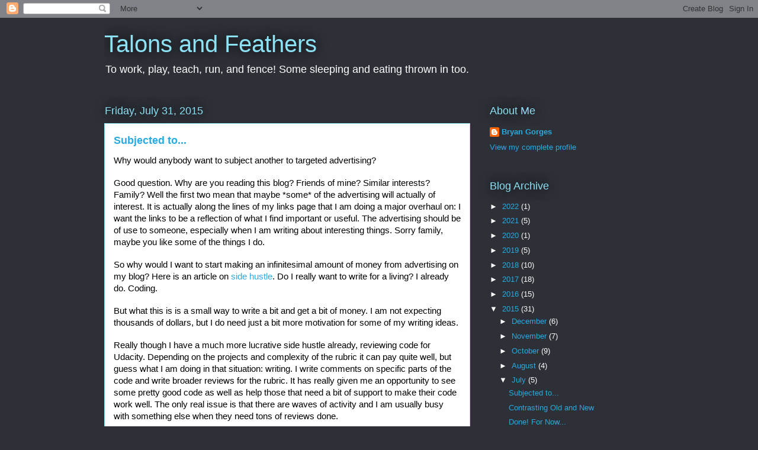

--- FILE ---
content_type: text/html; charset=UTF-8
request_url: https://www.falconsfocus.com/2015/07/subjected-to.html
body_size: 15185
content:
<!DOCTYPE html>
<html class='v2' dir='ltr' lang='en'>
<head>
<link href='https://www.blogger.com/static/v1/widgets/335934321-css_bundle_v2.css' rel='stylesheet' type='text/css'/>
<meta content='width=1100' name='viewport'/>
<meta content='text/html; charset=UTF-8' http-equiv='Content-Type'/>
<meta content='blogger' name='generator'/>
<link href='https://www.falconsfocus.com/favicon.ico' rel='icon' type='image/x-icon'/>
<link href='https://www.falconsfocus.com/2015/07/subjected-to.html' rel='canonical'/>
<link rel="alternate" type="application/atom+xml" title="Talons and Feathers - Atom" href="https://www.falconsfocus.com/feeds/posts/default" />
<link rel="alternate" type="application/rss+xml" title="Talons and Feathers - RSS" href="https://www.falconsfocus.com/feeds/posts/default?alt=rss" />
<link rel="service.post" type="application/atom+xml" title="Talons and Feathers - Atom" href="https://www.blogger.com/feeds/24381038/posts/default" />

<link rel="alternate" type="application/atom+xml" title="Talons and Feathers - Atom" href="https://www.falconsfocus.com/feeds/1820610845108559610/comments/default" />
<!--Can't find substitution for tag [blog.ieCssRetrofitLinks]-->
<meta content='https://www.falconsfocus.com/2015/07/subjected-to.html' property='og:url'/>
<meta content='Subjected to...' property='og:title'/>
<meta content='Reading and writing sci-fi, running, birding, and software engineering.' property='og:description'/>
<title>Talons and Feathers: Subjected to...</title>
<style id='page-skin-1' type='text/css'><!--
/*
-----------------------------------------------
Blogger Template Style
Name:     Awesome Inc.
Designer: Tina Chen
URL:      tinachen.org
----------------------------------------------- */
/* Content
----------------------------------------------- */
body {
font: normal normal 13px Arial, Tahoma, Helvetica, FreeSans, sans-serif;
color: #333333;
background: #2d3037 none repeat scroll top left;
}
html body .content-outer {
min-width: 0;
max-width: 100%;
width: 100%;
}
a:link {
text-decoration: none;
color: #29aae1;
}
a:visited {
text-decoration: none;
color: #015782;
}
a:hover {
text-decoration: underline;
color: #29aae1;
}
.body-fauxcolumn-outer .cap-top {
position: absolute;
z-index: 1;
height: 276px;
width: 100%;
background: transparent none repeat-x scroll top left;
_background-image: none;
}
/* Columns
----------------------------------------------- */
.content-inner {
padding: 0;
}
.header-inner .section {
margin: 0 16px;
}
.tabs-inner .section {
margin: 0 16px;
}
.main-inner {
padding-top: 55px;
}
.main-inner .column-center-inner,
.main-inner .column-left-inner,
.main-inner .column-right-inner {
padding: 0 5px;
}
*+html body .main-inner .column-center-inner {
margin-top: -55px;
}
#layout .main-inner .column-center-inner {
margin-top: 0;
}
/* Header
----------------------------------------------- */
.header-outer {
margin: 0 0 15px 0;
background: transparent none repeat scroll 0 0;
}
.Header h1 {
font: normal normal 40px Arial, Tahoma, Helvetica, FreeSans, sans-serif;
color: #8ce1f5;
text-shadow: 0 0 20px #000000;
}
.Header h1 a {
color: #8ce1f5;
}
.Header .description {
font: normal normal 18px Arial, Tahoma, Helvetica, FreeSans, sans-serif;
color: #ffffff;
}
.header-inner .Header .titlewrapper,
.header-inner .Header .descriptionwrapper {
padding-left: 0;
padding-right: 0;
margin-bottom: 0;
}
.header-inner .Header .titlewrapper {
padding-top: 22px;
}
/* Tabs
----------------------------------------------- */
.tabs-outer {
overflow: hidden;
position: relative;
background: #29aae1 url(https://resources.blogblog.com/blogblog/data/1kt/awesomeinc/tabs_gradient_light.png) repeat scroll 0 0;
}
#layout .tabs-outer {
overflow: visible;
}
.tabs-cap-top, .tabs-cap-bottom {
position: absolute;
width: 100%;
border-top: 1px solid #2d3037;
}
.tabs-cap-bottom {
bottom: 0;
}
.tabs-inner .widget li a {
display: inline-block;
margin: 0;
padding: .6em 1.5em;
font: normal normal 13px Arial, Tahoma, Helvetica, FreeSans, sans-serif;
color: #ffffff;
border-top: 1px solid #2d3037;
border-bottom: 1px solid #2d3037;
border-left: 1px solid #2d3037;
height: 16px;
line-height: 16px;
}
.tabs-inner .widget li:last-child a {
border-right: 1px solid #2d3037;
}
.tabs-inner .widget li.selected a, .tabs-inner .widget li a:hover {
background: #01689c url(https://resources.blogblog.com/blogblog/data/1kt/awesomeinc/tabs_gradient_light.png) repeat-x scroll 0 -100px;
color: #ffffff;
}
/* Headings
----------------------------------------------- */
h2 {
font: normal normal 18px Arial, Tahoma, Helvetica, FreeSans, sans-serif;
color: #8ce1f5;
}
/* Widgets
----------------------------------------------- */
.main-inner .section {
margin: 0 27px;
padding: 0;
}
.main-inner .column-left-outer,
.main-inner .column-right-outer {
margin-top: -3.3em;
}
#layout .main-inner .column-left-outer,
#layout .main-inner .column-right-outer {
margin-top: 0;
}
.main-inner .column-left-inner,
.main-inner .column-right-inner {
background: transparent none repeat 0 0;
-moz-box-shadow: 0 0 0 rgba(0, 0, 0, .2);
-webkit-box-shadow: 0 0 0 rgba(0, 0, 0, .2);
-goog-ms-box-shadow: 0 0 0 rgba(0, 0, 0, .2);
box-shadow: 0 0 0 rgba(0, 0, 0, .2);
-moz-border-radius: 0;
-webkit-border-radius: 0;
-goog-ms-border-radius: 0;
border-radius: 0;
}
#layout .main-inner .column-left-inner,
#layout .main-inner .column-right-inner {
margin-top: 0;
}
.sidebar .widget {
font: normal normal 13px Arial, Tahoma, Helvetica, FreeSans, sans-serif;
color: #ffffff;
}
.sidebar .widget a:link {
color: #29aae1;
}
.sidebar .widget a:visited {
color: #015782;
}
.sidebar .widget a:hover {
color: #29aae1;
}
.sidebar .widget h2 {
text-shadow: 0 0 20px #000000;
}
.main-inner .widget {
background-color: transparent;
border: 1px solid transparent;
padding: 0 0 15px;
margin: 20px -16px;
-moz-box-shadow: 0 0 0 rgba(0, 0, 0, .2);
-webkit-box-shadow: 0 0 0 rgba(0, 0, 0, .2);
-goog-ms-box-shadow: 0 0 0 rgba(0, 0, 0, .2);
box-shadow: 0 0 0 rgba(0, 0, 0, .2);
-moz-border-radius: 0;
-webkit-border-radius: 0;
-goog-ms-border-radius: 0;
border-radius: 0;
}
.main-inner .widget h2 {
margin: 0 -0;
padding: .6em 0 .5em;
border-bottom: 1px solid transparent;
}
.footer-inner .widget h2 {
padding: 0 0 .4em;
border-bottom: 1px solid transparent;
}
.main-inner .widget h2 + div, .footer-inner .widget h2 + div {
border-top: 0 solid transparent;
padding-top: 8px;
}
.main-inner .widget .widget-content {
margin: 0 -0;
padding: 7px 0 0;
}
.main-inner .widget ul, .main-inner .widget #ArchiveList ul.flat {
margin: -8px -15px 0;
padding: 0;
list-style: none;
}
.main-inner .widget #ArchiveList {
margin: -8px 0 0;
}
.main-inner .widget ul li, .main-inner .widget #ArchiveList ul.flat li {
padding: .5em 15px;
text-indent: 0;
color: #ffffff;
border-top: 0 solid transparent;
border-bottom: 1px solid transparent;
}
.main-inner .widget #ArchiveList ul li {
padding-top: .25em;
padding-bottom: .25em;
}
.main-inner .widget ul li:first-child, .main-inner .widget #ArchiveList ul.flat li:first-child {
border-top: none;
}
.main-inner .widget ul li:last-child, .main-inner .widget #ArchiveList ul.flat li:last-child {
border-bottom: none;
}
.post-body {
position: relative;
}
.main-inner .widget .post-body ul {
padding: 0 2.5em;
margin: .5em 0;
list-style: disc;
}
.main-inner .widget .post-body ul li {
padding: 0.25em 0;
margin-bottom: .25em;
color: #333333;
border: none;
}
.footer-inner .widget ul {
padding: 0;
list-style: none;
}
.widget .zippy {
color: #ffffff;
}
/* Posts
----------------------------------------------- */
body .main-inner .Blog {
padding: 0;
margin-bottom: 1em;
background-color: transparent;
border: none;
-moz-box-shadow: 0 0 0 rgba(0, 0, 0, 0);
-webkit-box-shadow: 0 0 0 rgba(0, 0, 0, 0);
-goog-ms-box-shadow: 0 0 0 rgba(0, 0, 0, 0);
box-shadow: 0 0 0 rgba(0, 0, 0, 0);
}
.main-inner .section:last-child .Blog:last-child {
padding: 0;
margin-bottom: 1em;
}
.main-inner .widget h2.date-header {
margin: 0 -15px 1px;
padding: 0 0 0 0;
font: normal normal 18px Arial, Tahoma, Helvetica, FreeSans, sans-serif;
color: #8ce1f5;
background: transparent none no-repeat fixed center center;
border-top: 0 solid transparent;
border-bottom: 1px solid transparent;
-moz-border-radius-topleft: 0;
-moz-border-radius-topright: 0;
-webkit-border-top-left-radius: 0;
-webkit-border-top-right-radius: 0;
border-top-left-radius: 0;
border-top-right-radius: 0;
position: absolute;
bottom: 100%;
left: 0;
text-shadow: 0 0 20px #000000;
}
.main-inner .widget h2.date-header span {
font: normal normal 18px Arial, Tahoma, Helvetica, FreeSans, sans-serif;
display: block;
padding: .5em 15px;
border-left: 0 solid transparent;
border-right: 0 solid transparent;
}
.date-outer {
position: relative;
margin: 55px 0 20px;
padding: 0 15px;
background-color: #ffffff;
border: 1px solid #8ce1f5;
-moz-box-shadow: 0 0 0 rgba(0, 0, 0, .2);
-webkit-box-shadow: 0 0 0 rgba(0, 0, 0, .2);
-goog-ms-box-shadow: 0 0 0 rgba(0, 0, 0, .2);
box-shadow: 0 0 0 rgba(0, 0, 0, .2);
-moz-border-radius: 0;
-webkit-border-radius: 0;
-goog-ms-border-radius: 0;
border-radius: 0;
}
.date-outer:first-child {
margin-top: 0;
}
.date-outer:last-child {
margin-bottom: 0;
-moz-border-radius-bottomleft: 0;
-moz-border-radius-bottomright: 0;
-webkit-border-bottom-left-radius: 0;
-webkit-border-bottom-right-radius: 0;
-goog-ms-border-bottom-left-radius: 0;
-goog-ms-border-bottom-right-radius: 0;
border-bottom-left-radius: 0;
border-bottom-right-radius: 0;
}
.date-posts {
margin: 0 -0;
padding: 0 0;
clear: both;
}
.post-outer, .inline-ad {
border-top: 1px solid #8ce1f5;
margin: 0 -0;
padding: 15px 0;
}
.post-outer {
padding-bottom: 10px;
}
.post-outer:first-child {
padding-top: 10px;
border-top: none;
}
.post-outer:last-child, .inline-ad:last-child {
border-bottom: none;
}
.post-body {
position: relative;
}
.post-body img {
padding: 8px;
background: #ffffff;
border: 1px solid #cccccc;
-moz-box-shadow: 0 0 20px rgba(0, 0, 0, .2);
-webkit-box-shadow: 0 0 20px rgba(0, 0, 0, .2);
box-shadow: 0 0 20px rgba(0, 0, 0, .2);
-moz-border-radius: 0;
-webkit-border-radius: 0;
border-radius: 0;
}
h3.post-title, h4 {
font: normal bold 18px Arial, Tahoma, Helvetica, FreeSans, sans-serif;
color: #29aae1;
}
h3.post-title a {
font: normal bold 18px Arial, Tahoma, Helvetica, FreeSans, sans-serif;
color: #29aae1;
}
h3.post-title a:hover {
color: #29aae1;
text-decoration: underline;
}
.post-header {
margin: 0 0 1em;
}
.post-body {
line-height: 1.4;
}
.post-outer h2 {
color: #333333;
}
.post-footer {
margin: 1.5em 0 0;
}
#blog-pager {
padding: 15px;
font-size: 120%;
background-color: transparent;
border: 1px solid transparent;
-moz-box-shadow: 0 0 0 rgba(0, 0, 0, .2);
-webkit-box-shadow: 0 0 0 rgba(0, 0, 0, .2);
-goog-ms-box-shadow: 0 0 0 rgba(0, 0, 0, .2);
box-shadow: 0 0 0 rgba(0, 0, 0, .2);
-moz-border-radius: 0;
-webkit-border-radius: 0;
-goog-ms-border-radius: 0;
border-radius: 0;
-moz-border-radius-topleft: 0;
-moz-border-radius-topright: 0;
-webkit-border-top-left-radius: 0;
-webkit-border-top-right-radius: 0;
-goog-ms-border-top-left-radius: 0;
-goog-ms-border-top-right-radius: 0;
border-top-left-radius: 0;
border-top-right-radius-topright: 0;
margin-top: 0;
}
.blog-feeds, .post-feeds {
margin: 1em 0;
text-align: center;
color: #ffffff;
}
.blog-feeds a, .post-feeds a {
color: #29aae1;
}
.blog-feeds a:visited, .post-feeds a:visited {
color: #015782;
}
.blog-feeds a:hover, .post-feeds a:hover {
color: #29aae1;
}
.post-outer .comments {
margin-top: 2em;
}
/* Comments
----------------------------------------------- */
.comments .comments-content .icon.blog-author {
background-repeat: no-repeat;
background-image: url([data-uri]);
}
.comments .comments-content .loadmore a {
border-top: 1px solid #2d3037;
border-bottom: 1px solid #2d3037;
}
.comments .continue {
border-top: 2px solid #2d3037;
}
/* Footer
----------------------------------------------- */
.footer-outer {
margin: -0 0 -1px;
padding: 0 0 0;
color: #ffffff;
overflow: hidden;
}
.footer-fauxborder-left {
border-top: 1px solid transparent;
background: transparent none repeat scroll 0 0;
-moz-box-shadow: 0 0 0 rgba(0, 0, 0, .2);
-webkit-box-shadow: 0 0 0 rgba(0, 0, 0, .2);
-goog-ms-box-shadow: 0 0 0 rgba(0, 0, 0, .2);
box-shadow: 0 0 0 rgba(0, 0, 0, .2);
margin: 0 -0;
}
/* Mobile
----------------------------------------------- */
body.mobile {
background-size: auto;
}
.mobile .body-fauxcolumn-outer {
background: transparent none repeat scroll top left;
}
*+html body.mobile .main-inner .column-center-inner {
margin-top: 0;
}
.mobile .main-inner .widget {
padding: 0 0 15px;
}
.mobile .main-inner .widget h2 + div,
.mobile .footer-inner .widget h2 + div {
border-top: none;
padding-top: 0;
}
.mobile .footer-inner .widget h2 {
padding: 0.5em 0;
border-bottom: none;
}
.mobile .main-inner .widget .widget-content {
margin: 0;
padding: 7px 0 0;
}
.mobile .main-inner .widget ul,
.mobile .main-inner .widget #ArchiveList ul.flat {
margin: 0 -15px 0;
}
.mobile .main-inner .widget h2.date-header {
left: 0;
}
.mobile .date-header span {
padding: 0.4em 0;
}
.mobile .date-outer:first-child {
margin-bottom: 0;
border: 1px solid #8ce1f5;
-moz-border-radius-topleft: 0;
-moz-border-radius-topright: 0;
-webkit-border-top-left-radius: 0;
-webkit-border-top-right-radius: 0;
-goog-ms-border-top-left-radius: 0;
-goog-ms-border-top-right-radius: 0;
border-top-left-radius: 0;
border-top-right-radius: 0;
}
.mobile .date-outer {
border-color: #8ce1f5;
border-width: 0 1px 1px;
}
.mobile .date-outer:last-child {
margin-bottom: 0;
}
.mobile .main-inner {
padding: 0;
}
.mobile .header-inner .section {
margin: 0;
}
.mobile .post-outer, .mobile .inline-ad {
padding: 5px 0;
}
.mobile .tabs-inner .section {
margin: 0 10px;
}
.mobile .main-inner .widget h2 {
margin: 0;
padding: 0;
}
.mobile .main-inner .widget h2.date-header span {
padding: 0;
}
.mobile .main-inner .widget .widget-content {
margin: 0;
padding: 7px 0 0;
}
.mobile #blog-pager {
border: 1px solid transparent;
background: transparent none repeat scroll 0 0;
}
.mobile .main-inner .column-left-inner,
.mobile .main-inner .column-right-inner {
background: transparent none repeat 0 0;
-moz-box-shadow: none;
-webkit-box-shadow: none;
-goog-ms-box-shadow: none;
box-shadow: none;
}
.mobile .date-posts {
margin: 0;
padding: 0;
}
.mobile .footer-fauxborder-left {
margin: 0;
border-top: inherit;
}
.mobile .main-inner .section:last-child .Blog:last-child {
margin-bottom: 0;
}
.mobile-index-contents {
color: #333333;
}
.mobile .mobile-link-button {
background: #29aae1 url(https://resources.blogblog.com/blogblog/data/1kt/awesomeinc/tabs_gradient_light.png) repeat scroll 0 0;
}
.mobile-link-button a:link, .mobile-link-button a:visited {
color: #ffffff;
}
.mobile .tabs-inner .PageList .widget-content {
background: transparent;
border-top: 1px solid;
border-color: #2d3037;
color: #ffffff;
}
.mobile .tabs-inner .PageList .widget-content .pagelist-arrow {
border-left: 1px solid #2d3037;
}

--></style>
<style id='template-skin-1' type='text/css'><!--
body {
min-width: 960px;
}
.content-outer, .content-fauxcolumn-outer, .region-inner {
min-width: 960px;
max-width: 960px;
_width: 960px;
}
.main-inner .columns {
padding-left: 0;
padding-right: 310px;
}
.main-inner .fauxcolumn-center-outer {
left: 0;
right: 310px;
/* IE6 does not respect left and right together */
_width: expression(this.parentNode.offsetWidth -
parseInt("0") -
parseInt("310px") + 'px');
}
.main-inner .fauxcolumn-left-outer {
width: 0;
}
.main-inner .fauxcolumn-right-outer {
width: 310px;
}
.main-inner .column-left-outer {
width: 0;
right: 100%;
margin-left: -0;
}
.main-inner .column-right-outer {
width: 310px;
margin-right: -310px;
}
#layout {
min-width: 0;
}
#layout .content-outer {
min-width: 0;
width: 800px;
}
#layout .region-inner {
min-width: 0;
width: auto;
}
body#layout div.add_widget {
padding: 8px;
}
body#layout div.add_widget a {
margin-left: 32px;
}
--></style>
<script type='text/javascript'>
        (function(i,s,o,g,r,a,m){i['GoogleAnalyticsObject']=r;i[r]=i[r]||function(){
        (i[r].q=i[r].q||[]).push(arguments)},i[r].l=1*new Date();a=s.createElement(o),
        m=s.getElementsByTagName(o)[0];a.async=1;a.src=g;m.parentNode.insertBefore(a,m)
        })(window,document,'script','https://www.google-analytics.com/analytics.js','ga');
        ga('create', 'UA-26645814-1', 'auto', 'blogger');
        ga('blogger.send', 'pageview');
      </script>
<link href='https://www.blogger.com/dyn-css/authorization.css?targetBlogID=24381038&amp;zx=fd19f3ea-58be-4e5a-8a7d-5fb1c770a92b' media='none' onload='if(media!=&#39;all&#39;)media=&#39;all&#39;' rel='stylesheet'/><noscript><link href='https://www.blogger.com/dyn-css/authorization.css?targetBlogID=24381038&amp;zx=fd19f3ea-58be-4e5a-8a7d-5fb1c770a92b' rel='stylesheet'/></noscript>
<meta name='google-adsense-platform-account' content='ca-host-pub-1556223355139109'/>
<meta name='google-adsense-platform-domain' content='blogspot.com'/>

<!-- data-ad-client=ca-pub-9805749217154263 -->

</head>
<body class='loading variant-icy'>
<div class='navbar section' id='navbar' name='Navbar'><div class='widget Navbar' data-version='1' id='Navbar1'><script type="text/javascript">
    function setAttributeOnload(object, attribute, val) {
      if(window.addEventListener) {
        window.addEventListener('load',
          function(){ object[attribute] = val; }, false);
      } else {
        window.attachEvent('onload', function(){ object[attribute] = val; });
      }
    }
  </script>
<div id="navbar-iframe-container"></div>
<script type="text/javascript" src="https://apis.google.com/js/platform.js"></script>
<script type="text/javascript">
      gapi.load("gapi.iframes:gapi.iframes.style.bubble", function() {
        if (gapi.iframes && gapi.iframes.getContext) {
          gapi.iframes.getContext().openChild({
              url: 'https://www.blogger.com/navbar/24381038?po\x3d1820610845108559610\x26origin\x3dhttps://www.falconsfocus.com',
              where: document.getElementById("navbar-iframe-container"),
              id: "navbar-iframe"
          });
        }
      });
    </script><script type="text/javascript">
(function() {
var script = document.createElement('script');
script.type = 'text/javascript';
script.src = '//pagead2.googlesyndication.com/pagead/js/google_top_exp.js';
var head = document.getElementsByTagName('head')[0];
if (head) {
head.appendChild(script);
}})();
</script>
</div></div>
<div class='body-fauxcolumns'>
<div class='fauxcolumn-outer body-fauxcolumn-outer'>
<div class='cap-top'>
<div class='cap-left'></div>
<div class='cap-right'></div>
</div>
<div class='fauxborder-left'>
<div class='fauxborder-right'></div>
<div class='fauxcolumn-inner'>
</div>
</div>
<div class='cap-bottom'>
<div class='cap-left'></div>
<div class='cap-right'></div>
</div>
</div>
</div>
<div class='content'>
<div class='content-fauxcolumns'>
<div class='fauxcolumn-outer content-fauxcolumn-outer'>
<div class='cap-top'>
<div class='cap-left'></div>
<div class='cap-right'></div>
</div>
<div class='fauxborder-left'>
<div class='fauxborder-right'></div>
<div class='fauxcolumn-inner'>
</div>
</div>
<div class='cap-bottom'>
<div class='cap-left'></div>
<div class='cap-right'></div>
</div>
</div>
</div>
<div class='content-outer'>
<div class='content-cap-top cap-top'>
<div class='cap-left'></div>
<div class='cap-right'></div>
</div>
<div class='fauxborder-left content-fauxborder-left'>
<div class='fauxborder-right content-fauxborder-right'></div>
<div class='content-inner'>
<header>
<div class='header-outer'>
<div class='header-cap-top cap-top'>
<div class='cap-left'></div>
<div class='cap-right'></div>
</div>
<div class='fauxborder-left header-fauxborder-left'>
<div class='fauxborder-right header-fauxborder-right'></div>
<div class='region-inner header-inner'>
<div class='header section' id='header' name='Header'><div class='widget Header' data-version='1' id='Header1'>
<div id='header-inner'>
<div class='titlewrapper'>
<h1 class='title'>
<a href='https://www.falconsfocus.com/'>
Talons and Feathers
</a>
</h1>
</div>
<div class='descriptionwrapper'>
<p class='description'><span>To work, play, teach, run, and fence! Some sleeping and eating thrown in too.</span></p>
</div>
</div>
</div></div>
</div>
</div>
<div class='header-cap-bottom cap-bottom'>
<div class='cap-left'></div>
<div class='cap-right'></div>
</div>
</div>
</header>
<div class='tabs-outer'>
<div class='tabs-cap-top cap-top'>
<div class='cap-left'></div>
<div class='cap-right'></div>
</div>
<div class='fauxborder-left tabs-fauxborder-left'>
<div class='fauxborder-right tabs-fauxborder-right'></div>
<div class='region-inner tabs-inner'>
<div class='tabs no-items section' id='crosscol' name='Cross-Column'></div>
<div class='tabs no-items section' id='crosscol-overflow' name='Cross-Column 2'></div>
</div>
</div>
<div class='tabs-cap-bottom cap-bottom'>
<div class='cap-left'></div>
<div class='cap-right'></div>
</div>
</div>
<div class='main-outer'>
<div class='main-cap-top cap-top'>
<div class='cap-left'></div>
<div class='cap-right'></div>
</div>
<div class='fauxborder-left main-fauxborder-left'>
<div class='fauxborder-right main-fauxborder-right'></div>
<div class='region-inner main-inner'>
<div class='columns fauxcolumns'>
<div class='fauxcolumn-outer fauxcolumn-center-outer'>
<div class='cap-top'>
<div class='cap-left'></div>
<div class='cap-right'></div>
</div>
<div class='fauxborder-left'>
<div class='fauxborder-right'></div>
<div class='fauxcolumn-inner'>
</div>
</div>
<div class='cap-bottom'>
<div class='cap-left'></div>
<div class='cap-right'></div>
</div>
</div>
<div class='fauxcolumn-outer fauxcolumn-left-outer'>
<div class='cap-top'>
<div class='cap-left'></div>
<div class='cap-right'></div>
</div>
<div class='fauxborder-left'>
<div class='fauxborder-right'></div>
<div class='fauxcolumn-inner'>
</div>
</div>
<div class='cap-bottom'>
<div class='cap-left'></div>
<div class='cap-right'></div>
</div>
</div>
<div class='fauxcolumn-outer fauxcolumn-right-outer'>
<div class='cap-top'>
<div class='cap-left'></div>
<div class='cap-right'></div>
</div>
<div class='fauxborder-left'>
<div class='fauxborder-right'></div>
<div class='fauxcolumn-inner'>
</div>
</div>
<div class='cap-bottom'>
<div class='cap-left'></div>
<div class='cap-right'></div>
</div>
</div>
<!-- corrects IE6 width calculation -->
<div class='columns-inner'>
<div class='column-center-outer'>
<div class='column-center-inner'>
<div class='main section' id='main' name='Main'><div class='widget Blog' data-version='1' id='Blog1'>
<div class='blog-posts hfeed'>

          <div class="date-outer">
        
<h2 class='date-header'><span>Friday, July 31, 2015</span></h2>

          <div class="date-posts">
        
<div class='post-outer'>
<div class='post hentry uncustomized-post-template' itemprop='blogPost' itemscope='itemscope' itemtype='http://schema.org/BlogPosting'>
<meta content='24381038' itemprop='blogId'/>
<meta content='1820610845108559610' itemprop='postId'/>
<a name='1820610845108559610'></a>
<h3 class='post-title entry-title' itemprop='name'>
Subjected to...
</h3>
<div class='post-header'>
<div class='post-header-line-1'></div>
</div>
<div class='post-body entry-content' id='post-body-1820610845108559610' itemprop='description articleBody'>
<div dir="ltr" style="line-height: 1.38; margin-bottom: 0pt; margin-top: 0pt;">
<span style="background-color: transparent; color: black; font-family: Arial; font-size: 14.666666666666666px; font-style: normal; font-variant: normal; font-weight: normal; text-decoration: none; vertical-align: baseline; white-space: pre-wrap;">Why would anybody want to subject another to targeted advertising?</span></div>
<b id="docs-internal-guid-f602f35d-e387-e38d-9ea6-606e53aee957" style="font-weight: normal;"><br /></b>
<div dir="ltr" style="line-height: 1.38; margin-bottom: 0pt; margin-top: 0pt;">
<span style="background-color: transparent; color: black; font-family: Arial; font-size: 14.666666666666666px; font-style: normal; font-variant: normal; font-weight: normal; text-decoration: none; vertical-align: baseline; white-space: pre-wrap;">Good question. Why are you reading this blog? Friends of mine? Similar interests? Family? Well the first two mean that maybe *some* of the advertising will actually of interest. It is actually along the lines of my links page that I am doing a major overhaul on: I want the links to be a reflection of what I find important or useful. The advertising should be of use to someone, especially when I am writing about interesting things. Sorry family, maybe you like some of the things I do.</span></div>
<b style="font-weight: normal;"><br /></b>
<div dir="ltr" style="line-height: 1.38; margin-bottom: 0pt; margin-top: 0pt;">
<span style="background-color: transparent; color: black; font-family: Arial; font-size: 14.666666666666666px; font-style: normal; font-variant: normal; font-weight: normal; text-decoration: none; vertical-align: baseline; white-space: pre-wrap;">So why would I want to start making an infinitesimal amount of money from advertising on my blog? Here is an article on <a href="http://www.artofmanliness.com/2012/07/30/the-company-mans-guide-to-starting-a-side-hustle-part-i-confronting-your-objections/">side hustle</a>.</span><span style="background-color: transparent; color: black; font-family: Arial; font-size: 14.666666666666666px; font-style: normal; font-variant: normal; font-weight: normal; text-decoration: none; vertical-align: baseline; white-space: pre-wrap;"> Do I really want to write for a living? I already do. Coding.</span></div>
<b style="font-weight: normal;"><br /></b>
<div dir="ltr" style="line-height: 1.38; margin-bottom: 0pt; margin-top: 0pt;">
<span style="background-color: transparent; color: black; font-family: Arial; font-size: 14.666666666666666px; font-style: normal; font-variant: normal; font-weight: normal; text-decoration: none; vertical-align: baseline; white-space: pre-wrap;">But what this is is a small way to write a bit and get a bit of money. I am not expecting thousands of dollars, but I do need just a bit more motivation for some of my writing ideas.</span></div>
<b style="font-weight: normal;"><br /></b>
<div dir="ltr" style="line-height: 1.38; margin-bottom: 0pt; margin-top: 0pt;">
<span style="background-color: transparent; color: black; font-family: Arial; font-size: 14.666666666666666px; font-style: normal; font-variant: normal; font-weight: normal; text-decoration: none; vertical-align: baseline; white-space: pre-wrap;">Really though I have a much more lucrative side hustle already, reviewing code for Udacity. Depending on the projects and complexity of the rubric it can pay quite well, but guess what I am doing in that situation: writing. I write comments on specific parts of the code and write broader reviews for the rubric. It has really given me an opportunity to see some pretty good code as well as help those that need a bit of support to make their code work well. The only real issue is that there are waves of activity and I am usually busy with something else when they need tons of reviews done.</span></div>
<b style="font-weight: normal;"><br /></b>
<div dir="ltr" style="line-height: 1.38; margin-bottom: 0pt; margin-top: 0pt;">
<span style="background-color: transparent; color: black; font-family: Arial; font-size: 14.666666666666666px; font-style: normal; font-variant: normal; font-weight: normal; text-decoration: none; vertical-align: baseline; white-space: pre-wrap;">Why am I busy? Work, school, life. &nbsp;And two of those are writing intensive. I want to work more on my universe building, or really extending our universe. I certainly know that not everything is working together right now. I have actually been doing some research on some of the tougher physics ideas, but I really have a hard time concentrating on things like that. I have also read a ton of sci-fi over the last year, choosing it over fantasy in order to just fill my mind with concepts, what works, what is wonky, what could be done better. I really want to have something believable to base a story on, I just get caught up in the world building idea.</span></div>
<b style="font-weight: normal;"><br /></b>
<div dir="ltr" style="line-height: 1.38; margin-bottom: 0pt; margin-top: 0pt;">
<span style="background-color: transparent; color: black; font-family: Arial; font-size: 14.666666666666666px; font-style: normal; font-variant: normal; font-weight: normal; text-decoration: none; vertical-align: baseline; white-space: pre-wrap;">One thing I worry about is character development. I know about it in theory, and experienced it in &#8220;the story of my life,&#8221; but there is still something that just scares me about it. I don&#8217;t want to just focus on one character&#8217;s major development, but I also don&#8217;t want to have flat characters. So how will I balance plot, characters, and the ever so essential technology? Well the technology will have posts here, but might also have some of its own material, only appearing in the story with enough context that you don&#8217;t need to go look it up, but hopefully for all those that want to they can find it.</span></div>
<b style="font-weight: normal;"><br /></b>
<h3 style="line-height: 1.38; margin-bottom: 0pt; margin-top: 0pt;">
<span style="background-color: transparent; color: black; font-family: Arial; font-size: 14.666666666666666px; font-style: normal; font-variant: normal; font-weight: normal; text-decoration: none; vertical-align: baseline; white-space: pre-wrap;">Completely Different</span></h3>
<br />
<div dir="ltr" style="line-height: 1.38; margin-bottom: 0pt; margin-top: 0pt;">
<span style="background-color: transparent; color: black; font-family: Arial; font-size: 14.666666666666666px; font-style: normal; font-variant: normal; font-weight: normal; text-decoration: none; vertical-align: baseline; white-space: pre-wrap;">Not speaking of work or side hustles, there is a group that I have tried twice that I enjoy to some extent: </span><a href="http://www.meetup.com/Cville-Dagorhir/" style="text-decoration: none;"><span style="background-color: transparent; color: #1155cc; font-family: Arial; font-size: 14.666666666666666px; font-style: normal; font-variant: normal; font-weight: normal; text-decoration: underline; vertical-align: baseline; white-space: pre-wrap;">http://www.meetup.com/Cville-Dagorhir/</span></a><span style="background-color: transparent; color: black; font-family: Arial; font-size: 14.666666666666666px; font-style: normal; font-variant: normal; font-weight: normal; text-decoration: none; vertical-align: baseline; white-space: pre-wrap;">. Hit one another with foam weapons&#8230; what could be more fun? It is great since you don&#8217;t need anything except a foam weapon, no armor, and if the people aren&#8217;t strict, no medieval costume necessary. The C-ville club has a few loaner swords, so it isn&#8217;t necessary to build your own right away. One issue that I have with the concept is that the head is verboten, only archers and rock-throwers can hit the head. That really messes with quickly choosing targets if you have been practicing longsword in your garage, like I have. Jessie and I will be practicing with fencing helmets and a few other pieces of protection, but much more in the Germanic tradition. But anyway, the people are nice and it is a fun form of exercise!</span></div>
<div>
<span style="background-color: transparent; color: black; font-family: Arial; font-size: 14.666666666666666px; font-style: normal; font-variant: normal; font-weight: normal; text-decoration: none; vertical-align: baseline; white-space: pre-wrap;"><br /></span></div>
<div style='clear: both;'></div>
</div>
<div class='post-footer'>
<div class='post-footer-line post-footer-line-1'>
<span class='post-author vcard'>
</span>
<span class='post-timestamp'>
at
<meta content='https://www.falconsfocus.com/2015/07/subjected-to.html' itemprop='url'/>
<a class='timestamp-link' href='https://www.falconsfocus.com/2015/07/subjected-to.html' rel='bookmark' title='permanent link'><abbr class='published' itemprop='datePublished' title='2015-07-31T06:00:00-04:00'>July 31, 2015</abbr></a>
</span>
<span class='post-comment-link'>
</span>
<span class='post-icons'>
</span>
<div class='post-share-buttons goog-inline-block'>
<a class='goog-inline-block share-button sb-email' href='https://www.blogger.com/share-post.g?blogID=24381038&postID=1820610845108559610&target=email' target='_blank' title='Email This'><span class='share-button-link-text'>Email This</span></a><a class='goog-inline-block share-button sb-blog' href='https://www.blogger.com/share-post.g?blogID=24381038&postID=1820610845108559610&target=blog' onclick='window.open(this.href, "_blank", "height=270,width=475"); return false;' target='_blank' title='BlogThis!'><span class='share-button-link-text'>BlogThis!</span></a><a class='goog-inline-block share-button sb-twitter' href='https://www.blogger.com/share-post.g?blogID=24381038&postID=1820610845108559610&target=twitter' target='_blank' title='Share to X'><span class='share-button-link-text'>Share to X</span></a><a class='goog-inline-block share-button sb-facebook' href='https://www.blogger.com/share-post.g?blogID=24381038&postID=1820610845108559610&target=facebook' onclick='window.open(this.href, "_blank", "height=430,width=640"); return false;' target='_blank' title='Share to Facebook'><span class='share-button-link-text'>Share to Facebook</span></a><a class='goog-inline-block share-button sb-pinterest' href='https://www.blogger.com/share-post.g?blogID=24381038&postID=1820610845108559610&target=pinterest' target='_blank' title='Share to Pinterest'><span class='share-button-link-text'>Share to Pinterest</span></a>
</div>
</div>
<div class='post-footer-line post-footer-line-2'>
<span class='post-labels'>
Labels:
<a href='https://www.falconsfocus.com/search/label/advertising' rel='tag'>advertising</a>,
<a href='https://www.falconsfocus.com/search/label/code%20review' rel='tag'>code review</a>,
<a href='https://www.falconsfocus.com/search/label/discipline' rel='tag'>discipline</a>,
<a href='https://www.falconsfocus.com/search/label/foam%20swords' rel='tag'>foam swords</a>,
<a href='https://www.falconsfocus.com/search/label/sci-fi' rel='tag'>sci-fi</a>,
<a href='https://www.falconsfocus.com/search/label/science%20fiction' rel='tag'>science fiction</a>,
<a href='https://www.falconsfocus.com/search/label/story' rel='tag'>story</a>,
<a href='https://www.falconsfocus.com/search/label/sword' rel='tag'>sword</a>,
<a href='https://www.falconsfocus.com/search/label/writing' rel='tag'>writing</a>
</span>
</div>
<div class='post-footer-line post-footer-line-3'>
<span class='post-location'>
</span>
</div>
</div>
</div>
<div class='comments' id='comments'>
<a name='comments'></a>
<h4>No comments:</h4>
<div id='Blog1_comments-block-wrapper'>
<dl class='avatar-comment-indent' id='comments-block'>
</dl>
</div>
<p class='comment-footer'>
<a href='https://www.blogger.com/comment/fullpage/post/24381038/1820610845108559610' onclick=''>Post a Comment</a>
</p>
</div>
</div>

        </div></div>
      
</div>
<div class='blog-pager' id='blog-pager'>
<span id='blog-pager-newer-link'>
<a class='blog-pager-newer-link' href='https://www.falconsfocus.com/2015/08/buyers-remorse.html' id='Blog1_blog-pager-newer-link' title='Newer Post'>Newer Post</a>
</span>
<span id='blog-pager-older-link'>
<a class='blog-pager-older-link' href='https://www.falconsfocus.com/2015/07/contrasting-old-and-new.html' id='Blog1_blog-pager-older-link' title='Older Post'>Older Post</a>
</span>
<a class='home-link' href='https://www.falconsfocus.com/'>Home</a>
</div>
<div class='clear'></div>
<div class='post-feeds'>
<div class='feed-links'>
Subscribe to:
<a class='feed-link' href='https://www.falconsfocus.com/feeds/1820610845108559610/comments/default' target='_blank' type='application/atom+xml'>Post Comments (Atom)</a>
</div>
</div>
</div><div class='widget FeaturedPost' data-version='1' id='FeaturedPost1'>
<h2 class='title'>Featured Post</h2>
<div class='post-summary'>
<h3><a href='https://www.falconsfocus.com/2015/12/allergy.html'>Allergy</a></h3>
<p>
John studied himself in the mirror as best he could through tears. Red, puffy eyes stared back at him, a running nose already leaked just a ...
</p>
</div>
<style type='text/css'>
    .image {
      width: 100%;
    }
  </style>
<div class='clear'></div>
</div><div class='widget PopularPosts' data-version='1' id='PopularPosts1'>
<div class='widget-content popular-posts'>
<ul>
<li>
<div class='item-content'>
<div class='item-thumbnail'>
<a href='https://www.falconsfocus.com/2016/09/nasa-sample-return-robot-challenge-post.html' target='_blank'>
<img alt='' border='0' src='https://blogger.googleusercontent.com/img/b/R29vZ2xl/AVvXsEgwCkTitHXjiKLgoW-hbeBuYea7tnWLgxAgCH5Vf3U0yuhxHDVTtJTG6syaNCzKDbdue6Zh9T_FzRhijkbJ-RoGBRqJK0ZvTH6h_KQcJgkqtTe6cLlw4idYCEDc1pv5dt-QHbXNpg/w72-h72-p-k-no-nu/2016-08-13+19.23.28.jpg'/>
</a>
</div>
<div class='item-title'><a href='https://www.falconsfocus.com/2016/09/nasa-sample-return-robot-challenge-post.html'>NASA Sample Return Robot Challenge Post Mortem</a></div>
<div class='item-snippet'>  MandI in a Seattle park being semi-tele-oped, August 2016     Relief and disappointment all in a few short moments. Our robot MandI, named...</div>
</div>
<div style='clear: both;'></div>
</li>
<li>
<div class='item-content'>
<div class='item-thumbnail'>
<a href='https://www.falconsfocus.com/2014/10/sub-space-equations-velocities-and-depth.html' target='_blank'>
<img alt='' border='0' src='https://blogger.googleusercontent.com/img/b/R29vZ2xl/AVvXsEj_-gV6DmiVCPmC4gFwp6CNAjikvUt_3GYOvs-IjfWGATdguedoyc3o2PvU9TdBpX8RdzbR40JMWd288zdIZ9P1EWVK5S_JXYsknfimSXsPVpUiYfjFAguUZy5nuACj9A8zDdETtg/w72-h72-p-k-no-nu/CodeCogsEqn+(5).gif'/>
</a>
</div>
<div class='item-title'><a href='https://www.falconsfocus.com/2014/10/sub-space-equations-velocities-and-depth.html'>Sub-space Equations: Velocities and Depth</a></div>
<div class='item-snippet'>   As promised from the previous post: Equations.     First let&#39;s start with an equation describing the relative velocities between norm...</div>
</div>
<div style='clear: both;'></div>
</li>
<li>
<div class='item-content'>
<div class='item-title'><a href='https://www.falconsfocus.com/2019/03/all-systems-red-by-martha-wells.html'>All Systems Red by Martha Wells</a></div>
<div class='item-snippet'> Series  The Murderbot Diaries  #1    Story  Teaser: A &#8220;Construct&#8221; (half human(?), half robot) is supposed to be guarding an expedition on a...</div>
</div>
<div style='clear: both;'></div>
</li>
</ul>
<div class='clear'></div>
</div>
</div></div>
</div>
</div>
<div class='column-left-outer'>
<div class='column-left-inner'>
<aside>
</aside>
</div>
</div>
<div class='column-right-outer'>
<div class='column-right-inner'>
<aside>
<div class='sidebar section' id='sidebar-right-1'><div class='widget Profile' data-version='1' id='Profile1'>
<h2>About Me</h2>
<div class='widget-content'>
<dl class='profile-datablock'>
<dt class='profile-data'>
<a class='profile-name-link g-profile' href='https://www.blogger.com/profile/06017499870743304795' rel='author' style='background-image: url(//www.blogger.com/img/logo-16.png);'>
Bryan Gorges
</a>
</dt>
</dl>
<a class='profile-link' href='https://www.blogger.com/profile/06017499870743304795' rel='author'>View my complete profile</a>
<div class='clear'></div>
</div>
</div><div class='widget BlogArchive' data-version='1' id='BlogArchive1'>
<h2>Blog Archive</h2>
<div class='widget-content'>
<div id='ArchiveList'>
<div id='BlogArchive1_ArchiveList'>
<ul class='hierarchy'>
<li class='archivedate collapsed'>
<a class='toggle' href='javascript:void(0)'>
<span class='zippy'>

        &#9658;&#160;
      
</span>
</a>
<a class='post-count-link' href='https://www.falconsfocus.com/2022/'>
2022
</a>
<span class='post-count' dir='ltr'>(1)</span>
<ul class='hierarchy'>
<li class='archivedate collapsed'>
<a class='toggle' href='javascript:void(0)'>
<span class='zippy'>

        &#9658;&#160;
      
</span>
</a>
<a class='post-count-link' href='https://www.falconsfocus.com/2022/07/'>
July
</a>
<span class='post-count' dir='ltr'>(1)</span>
</li>
</ul>
</li>
</ul>
<ul class='hierarchy'>
<li class='archivedate collapsed'>
<a class='toggle' href='javascript:void(0)'>
<span class='zippy'>

        &#9658;&#160;
      
</span>
</a>
<a class='post-count-link' href='https://www.falconsfocus.com/2021/'>
2021
</a>
<span class='post-count' dir='ltr'>(5)</span>
<ul class='hierarchy'>
<li class='archivedate collapsed'>
<a class='toggle' href='javascript:void(0)'>
<span class='zippy'>

        &#9658;&#160;
      
</span>
</a>
<a class='post-count-link' href='https://www.falconsfocus.com/2021/05/'>
May
</a>
<span class='post-count' dir='ltr'>(5)</span>
</li>
</ul>
</li>
</ul>
<ul class='hierarchy'>
<li class='archivedate collapsed'>
<a class='toggle' href='javascript:void(0)'>
<span class='zippy'>

        &#9658;&#160;
      
</span>
</a>
<a class='post-count-link' href='https://www.falconsfocus.com/2020/'>
2020
</a>
<span class='post-count' dir='ltr'>(1)</span>
<ul class='hierarchy'>
<li class='archivedate collapsed'>
<a class='toggle' href='javascript:void(0)'>
<span class='zippy'>

        &#9658;&#160;
      
</span>
</a>
<a class='post-count-link' href='https://www.falconsfocus.com/2020/03/'>
March
</a>
<span class='post-count' dir='ltr'>(1)</span>
</li>
</ul>
</li>
</ul>
<ul class='hierarchy'>
<li class='archivedate collapsed'>
<a class='toggle' href='javascript:void(0)'>
<span class='zippy'>

        &#9658;&#160;
      
</span>
</a>
<a class='post-count-link' href='https://www.falconsfocus.com/2019/'>
2019
</a>
<span class='post-count' dir='ltr'>(5)</span>
<ul class='hierarchy'>
<li class='archivedate collapsed'>
<a class='toggle' href='javascript:void(0)'>
<span class='zippy'>

        &#9658;&#160;
      
</span>
</a>
<a class='post-count-link' href='https://www.falconsfocus.com/2019/04/'>
April
</a>
<span class='post-count' dir='ltr'>(2)</span>
</li>
</ul>
<ul class='hierarchy'>
<li class='archivedate collapsed'>
<a class='toggle' href='javascript:void(0)'>
<span class='zippy'>

        &#9658;&#160;
      
</span>
</a>
<a class='post-count-link' href='https://www.falconsfocus.com/2019/03/'>
March
</a>
<span class='post-count' dir='ltr'>(3)</span>
</li>
</ul>
</li>
</ul>
<ul class='hierarchy'>
<li class='archivedate collapsed'>
<a class='toggle' href='javascript:void(0)'>
<span class='zippy'>

        &#9658;&#160;
      
</span>
</a>
<a class='post-count-link' href='https://www.falconsfocus.com/2018/'>
2018
</a>
<span class='post-count' dir='ltr'>(10)</span>
<ul class='hierarchy'>
<li class='archivedate collapsed'>
<a class='toggle' href='javascript:void(0)'>
<span class='zippy'>

        &#9658;&#160;
      
</span>
</a>
<a class='post-count-link' href='https://www.falconsfocus.com/2018/12/'>
December
</a>
<span class='post-count' dir='ltr'>(3)</span>
</li>
</ul>
<ul class='hierarchy'>
<li class='archivedate collapsed'>
<a class='toggle' href='javascript:void(0)'>
<span class='zippy'>

        &#9658;&#160;
      
</span>
</a>
<a class='post-count-link' href='https://www.falconsfocus.com/2018/08/'>
August
</a>
<span class='post-count' dir='ltr'>(1)</span>
</li>
</ul>
<ul class='hierarchy'>
<li class='archivedate collapsed'>
<a class='toggle' href='javascript:void(0)'>
<span class='zippy'>

        &#9658;&#160;
      
</span>
</a>
<a class='post-count-link' href='https://www.falconsfocus.com/2018/03/'>
March
</a>
<span class='post-count' dir='ltr'>(1)</span>
</li>
</ul>
<ul class='hierarchy'>
<li class='archivedate collapsed'>
<a class='toggle' href='javascript:void(0)'>
<span class='zippy'>

        &#9658;&#160;
      
</span>
</a>
<a class='post-count-link' href='https://www.falconsfocus.com/2018/02/'>
February
</a>
<span class='post-count' dir='ltr'>(2)</span>
</li>
</ul>
<ul class='hierarchy'>
<li class='archivedate collapsed'>
<a class='toggle' href='javascript:void(0)'>
<span class='zippy'>

        &#9658;&#160;
      
</span>
</a>
<a class='post-count-link' href='https://www.falconsfocus.com/2018/01/'>
January
</a>
<span class='post-count' dir='ltr'>(3)</span>
</li>
</ul>
</li>
</ul>
<ul class='hierarchy'>
<li class='archivedate collapsed'>
<a class='toggle' href='javascript:void(0)'>
<span class='zippy'>

        &#9658;&#160;
      
</span>
</a>
<a class='post-count-link' href='https://www.falconsfocus.com/2017/'>
2017
</a>
<span class='post-count' dir='ltr'>(18)</span>
<ul class='hierarchy'>
<li class='archivedate collapsed'>
<a class='toggle' href='javascript:void(0)'>
<span class='zippy'>

        &#9658;&#160;
      
</span>
</a>
<a class='post-count-link' href='https://www.falconsfocus.com/2017/08/'>
August
</a>
<span class='post-count' dir='ltr'>(2)</span>
</li>
</ul>
<ul class='hierarchy'>
<li class='archivedate collapsed'>
<a class='toggle' href='javascript:void(0)'>
<span class='zippy'>

        &#9658;&#160;
      
</span>
</a>
<a class='post-count-link' href='https://www.falconsfocus.com/2017/05/'>
May
</a>
<span class='post-count' dir='ltr'>(2)</span>
</li>
</ul>
<ul class='hierarchy'>
<li class='archivedate collapsed'>
<a class='toggle' href='javascript:void(0)'>
<span class='zippy'>

        &#9658;&#160;
      
</span>
</a>
<a class='post-count-link' href='https://www.falconsfocus.com/2017/03/'>
March
</a>
<span class='post-count' dir='ltr'>(7)</span>
</li>
</ul>
<ul class='hierarchy'>
<li class='archivedate collapsed'>
<a class='toggle' href='javascript:void(0)'>
<span class='zippy'>

        &#9658;&#160;
      
</span>
</a>
<a class='post-count-link' href='https://www.falconsfocus.com/2017/02/'>
February
</a>
<span class='post-count' dir='ltr'>(1)</span>
</li>
</ul>
<ul class='hierarchy'>
<li class='archivedate collapsed'>
<a class='toggle' href='javascript:void(0)'>
<span class='zippy'>

        &#9658;&#160;
      
</span>
</a>
<a class='post-count-link' href='https://www.falconsfocus.com/2017/01/'>
January
</a>
<span class='post-count' dir='ltr'>(6)</span>
</li>
</ul>
</li>
</ul>
<ul class='hierarchy'>
<li class='archivedate collapsed'>
<a class='toggle' href='javascript:void(0)'>
<span class='zippy'>

        &#9658;&#160;
      
</span>
</a>
<a class='post-count-link' href='https://www.falconsfocus.com/2016/'>
2016
</a>
<span class='post-count' dir='ltr'>(15)</span>
<ul class='hierarchy'>
<li class='archivedate collapsed'>
<a class='toggle' href='javascript:void(0)'>
<span class='zippy'>

        &#9658;&#160;
      
</span>
</a>
<a class='post-count-link' href='https://www.falconsfocus.com/2016/12/'>
December
</a>
<span class='post-count' dir='ltr'>(1)</span>
</li>
</ul>
<ul class='hierarchy'>
<li class='archivedate collapsed'>
<a class='toggle' href='javascript:void(0)'>
<span class='zippy'>

        &#9658;&#160;
      
</span>
</a>
<a class='post-count-link' href='https://www.falconsfocus.com/2016/11/'>
November
</a>
<span class='post-count' dir='ltr'>(4)</span>
</li>
</ul>
<ul class='hierarchy'>
<li class='archivedate collapsed'>
<a class='toggle' href='javascript:void(0)'>
<span class='zippy'>

        &#9658;&#160;
      
</span>
</a>
<a class='post-count-link' href='https://www.falconsfocus.com/2016/10/'>
October
</a>
<span class='post-count' dir='ltr'>(4)</span>
</li>
</ul>
<ul class='hierarchy'>
<li class='archivedate collapsed'>
<a class='toggle' href='javascript:void(0)'>
<span class='zippy'>

        &#9658;&#160;
      
</span>
</a>
<a class='post-count-link' href='https://www.falconsfocus.com/2016/09/'>
September
</a>
<span class='post-count' dir='ltr'>(5)</span>
</li>
</ul>
<ul class='hierarchy'>
<li class='archivedate collapsed'>
<a class='toggle' href='javascript:void(0)'>
<span class='zippy'>

        &#9658;&#160;
      
</span>
</a>
<a class='post-count-link' href='https://www.falconsfocus.com/2016/01/'>
January
</a>
<span class='post-count' dir='ltr'>(1)</span>
</li>
</ul>
</li>
</ul>
<ul class='hierarchy'>
<li class='archivedate expanded'>
<a class='toggle' href='javascript:void(0)'>
<span class='zippy toggle-open'>

        &#9660;&#160;
      
</span>
</a>
<a class='post-count-link' href='https://www.falconsfocus.com/2015/'>
2015
</a>
<span class='post-count' dir='ltr'>(31)</span>
<ul class='hierarchy'>
<li class='archivedate collapsed'>
<a class='toggle' href='javascript:void(0)'>
<span class='zippy'>

        &#9658;&#160;
      
</span>
</a>
<a class='post-count-link' href='https://www.falconsfocus.com/2015/12/'>
December
</a>
<span class='post-count' dir='ltr'>(6)</span>
</li>
</ul>
<ul class='hierarchy'>
<li class='archivedate collapsed'>
<a class='toggle' href='javascript:void(0)'>
<span class='zippy'>

        &#9658;&#160;
      
</span>
</a>
<a class='post-count-link' href='https://www.falconsfocus.com/2015/11/'>
November
</a>
<span class='post-count' dir='ltr'>(7)</span>
</li>
</ul>
<ul class='hierarchy'>
<li class='archivedate collapsed'>
<a class='toggle' href='javascript:void(0)'>
<span class='zippy'>

        &#9658;&#160;
      
</span>
</a>
<a class='post-count-link' href='https://www.falconsfocus.com/2015/10/'>
October
</a>
<span class='post-count' dir='ltr'>(9)</span>
</li>
</ul>
<ul class='hierarchy'>
<li class='archivedate collapsed'>
<a class='toggle' href='javascript:void(0)'>
<span class='zippy'>

        &#9658;&#160;
      
</span>
</a>
<a class='post-count-link' href='https://www.falconsfocus.com/2015/08/'>
August
</a>
<span class='post-count' dir='ltr'>(4)</span>
</li>
</ul>
<ul class='hierarchy'>
<li class='archivedate expanded'>
<a class='toggle' href='javascript:void(0)'>
<span class='zippy toggle-open'>

        &#9660;&#160;
      
</span>
</a>
<a class='post-count-link' href='https://www.falconsfocus.com/2015/07/'>
July
</a>
<span class='post-count' dir='ltr'>(5)</span>
<ul class='posts'>
<li><a href='https://www.falconsfocus.com/2015/07/subjected-to.html'>Subjected to...</a></li>
<li><a href='https://www.falconsfocus.com/2015/07/contrasting-old-and-new.html'>Contrasting Old and New</a></li>
<li><a href='https://www.falconsfocus.com/2015/07/done-for-now.html'>Done! For Now...</a></li>
<li><a href='https://www.falconsfocus.com/2015/07/the-only-constant.html'>The Only Constant</a></li>
<li><a href='https://www.falconsfocus.com/2015/07/seattle-alaska-and-back-again.html'>Seattle, Alaska, and Back Again</a></li>
</ul>
</li>
</ul>
</li>
</ul>
<ul class='hierarchy'>
<li class='archivedate collapsed'>
<a class='toggle' href='javascript:void(0)'>
<span class='zippy'>

        &#9658;&#160;
      
</span>
</a>
<a class='post-count-link' href='https://www.falconsfocus.com/2014/'>
2014
</a>
<span class='post-count' dir='ltr'>(9)</span>
<ul class='hierarchy'>
<li class='archivedate collapsed'>
<a class='toggle' href='javascript:void(0)'>
<span class='zippy'>

        &#9658;&#160;
      
</span>
</a>
<a class='post-count-link' href='https://www.falconsfocus.com/2014/10/'>
October
</a>
<span class='post-count' dir='ltr'>(8)</span>
</li>
</ul>
<ul class='hierarchy'>
<li class='archivedate collapsed'>
<a class='toggle' href='javascript:void(0)'>
<span class='zippy'>

        &#9658;&#160;
      
</span>
</a>
<a class='post-count-link' href='https://www.falconsfocus.com/2014/09/'>
September
</a>
<span class='post-count' dir='ltr'>(1)</span>
</li>
</ul>
</li>
</ul>
<ul class='hierarchy'>
<li class='archivedate collapsed'>
<a class='toggle' href='javascript:void(0)'>
<span class='zippy'>

        &#9658;&#160;
      
</span>
</a>
<a class='post-count-link' href='https://www.falconsfocus.com/2013/'>
2013
</a>
<span class='post-count' dir='ltr'>(4)</span>
<ul class='hierarchy'>
<li class='archivedate collapsed'>
<a class='toggle' href='javascript:void(0)'>
<span class='zippy'>

        &#9658;&#160;
      
</span>
</a>
<a class='post-count-link' href='https://www.falconsfocus.com/2013/10/'>
October
</a>
<span class='post-count' dir='ltr'>(2)</span>
</li>
</ul>
<ul class='hierarchy'>
<li class='archivedate collapsed'>
<a class='toggle' href='javascript:void(0)'>
<span class='zippy'>

        &#9658;&#160;
      
</span>
</a>
<a class='post-count-link' href='https://www.falconsfocus.com/2013/05/'>
May
</a>
<span class='post-count' dir='ltr'>(2)</span>
</li>
</ul>
</li>
</ul>
<ul class='hierarchy'>
<li class='archivedate collapsed'>
<a class='toggle' href='javascript:void(0)'>
<span class='zippy'>

        &#9658;&#160;
      
</span>
</a>
<a class='post-count-link' href='https://www.falconsfocus.com/2012/'>
2012
</a>
<span class='post-count' dir='ltr'>(11)</span>
<ul class='hierarchy'>
<li class='archivedate collapsed'>
<a class='toggle' href='javascript:void(0)'>
<span class='zippy'>

        &#9658;&#160;
      
</span>
</a>
<a class='post-count-link' href='https://www.falconsfocus.com/2012/11/'>
November
</a>
<span class='post-count' dir='ltr'>(3)</span>
</li>
</ul>
<ul class='hierarchy'>
<li class='archivedate collapsed'>
<a class='toggle' href='javascript:void(0)'>
<span class='zippy'>

        &#9658;&#160;
      
</span>
</a>
<a class='post-count-link' href='https://www.falconsfocus.com/2012/08/'>
August
</a>
<span class='post-count' dir='ltr'>(2)</span>
</li>
</ul>
<ul class='hierarchy'>
<li class='archivedate collapsed'>
<a class='toggle' href='javascript:void(0)'>
<span class='zippy'>

        &#9658;&#160;
      
</span>
</a>
<a class='post-count-link' href='https://www.falconsfocus.com/2012/03/'>
March
</a>
<span class='post-count' dir='ltr'>(3)</span>
</li>
</ul>
<ul class='hierarchy'>
<li class='archivedate collapsed'>
<a class='toggle' href='javascript:void(0)'>
<span class='zippy'>

        &#9658;&#160;
      
</span>
</a>
<a class='post-count-link' href='https://www.falconsfocus.com/2012/02/'>
February
</a>
<span class='post-count' dir='ltr'>(2)</span>
</li>
</ul>
<ul class='hierarchy'>
<li class='archivedate collapsed'>
<a class='toggle' href='javascript:void(0)'>
<span class='zippy'>

        &#9658;&#160;
      
</span>
</a>
<a class='post-count-link' href='https://www.falconsfocus.com/2012/01/'>
January
</a>
<span class='post-count' dir='ltr'>(1)</span>
</li>
</ul>
</li>
</ul>
<ul class='hierarchy'>
<li class='archivedate collapsed'>
<a class='toggle' href='javascript:void(0)'>
<span class='zippy'>

        &#9658;&#160;
      
</span>
</a>
<a class='post-count-link' href='https://www.falconsfocus.com/2011/'>
2011
</a>
<span class='post-count' dir='ltr'>(5)</span>
<ul class='hierarchy'>
<li class='archivedate collapsed'>
<a class='toggle' href='javascript:void(0)'>
<span class='zippy'>

        &#9658;&#160;
      
</span>
</a>
<a class='post-count-link' href='https://www.falconsfocus.com/2011/11/'>
November
</a>
<span class='post-count' dir='ltr'>(3)</span>
</li>
</ul>
<ul class='hierarchy'>
<li class='archivedate collapsed'>
<a class='toggle' href='javascript:void(0)'>
<span class='zippy'>

        &#9658;&#160;
      
</span>
</a>
<a class='post-count-link' href='https://www.falconsfocus.com/2011/10/'>
October
</a>
<span class='post-count' dir='ltr'>(2)</span>
</li>
</ul>
</li>
</ul>
<ul class='hierarchy'>
<li class='archivedate collapsed'>
<a class='toggle' href='javascript:void(0)'>
<span class='zippy'>

        &#9658;&#160;
      
</span>
</a>
<a class='post-count-link' href='https://www.falconsfocus.com/2009/'>
2009
</a>
<span class='post-count' dir='ltr'>(5)</span>
<ul class='hierarchy'>
<li class='archivedate collapsed'>
<a class='toggle' href='javascript:void(0)'>
<span class='zippy'>

        &#9658;&#160;
      
</span>
</a>
<a class='post-count-link' href='https://www.falconsfocus.com/2009/09/'>
September
</a>
<span class='post-count' dir='ltr'>(1)</span>
</li>
</ul>
<ul class='hierarchy'>
<li class='archivedate collapsed'>
<a class='toggle' href='javascript:void(0)'>
<span class='zippy'>

        &#9658;&#160;
      
</span>
</a>
<a class='post-count-link' href='https://www.falconsfocus.com/2009/08/'>
August
</a>
<span class='post-count' dir='ltr'>(2)</span>
</li>
</ul>
<ul class='hierarchy'>
<li class='archivedate collapsed'>
<a class='toggle' href='javascript:void(0)'>
<span class='zippy'>

        &#9658;&#160;
      
</span>
</a>
<a class='post-count-link' href='https://www.falconsfocus.com/2009/02/'>
February
</a>
<span class='post-count' dir='ltr'>(2)</span>
</li>
</ul>
</li>
</ul>
<ul class='hierarchy'>
<li class='archivedate collapsed'>
<a class='toggle' href='javascript:void(0)'>
<span class='zippy'>

        &#9658;&#160;
      
</span>
</a>
<a class='post-count-link' href='https://www.falconsfocus.com/2008/'>
2008
</a>
<span class='post-count' dir='ltr'>(9)</span>
<ul class='hierarchy'>
<li class='archivedate collapsed'>
<a class='toggle' href='javascript:void(0)'>
<span class='zippy'>

        &#9658;&#160;
      
</span>
</a>
<a class='post-count-link' href='https://www.falconsfocus.com/2008/12/'>
December
</a>
<span class='post-count' dir='ltr'>(1)</span>
</li>
</ul>
<ul class='hierarchy'>
<li class='archivedate collapsed'>
<a class='toggle' href='javascript:void(0)'>
<span class='zippy'>

        &#9658;&#160;
      
</span>
</a>
<a class='post-count-link' href='https://www.falconsfocus.com/2008/11/'>
November
</a>
<span class='post-count' dir='ltr'>(2)</span>
</li>
</ul>
<ul class='hierarchy'>
<li class='archivedate collapsed'>
<a class='toggle' href='javascript:void(0)'>
<span class='zippy'>

        &#9658;&#160;
      
</span>
</a>
<a class='post-count-link' href='https://www.falconsfocus.com/2008/10/'>
October
</a>
<span class='post-count' dir='ltr'>(5)</span>
</li>
</ul>
<ul class='hierarchy'>
<li class='archivedate collapsed'>
<a class='toggle' href='javascript:void(0)'>
<span class='zippy'>

        &#9658;&#160;
      
</span>
</a>
<a class='post-count-link' href='https://www.falconsfocus.com/2008/06/'>
June
</a>
<span class='post-count' dir='ltr'>(1)</span>
</li>
</ul>
</li>
</ul>
<ul class='hierarchy'>
<li class='archivedate collapsed'>
<a class='toggle' href='javascript:void(0)'>
<span class='zippy'>

        &#9658;&#160;
      
</span>
</a>
<a class='post-count-link' href='https://www.falconsfocus.com/2007/'>
2007
</a>
<span class='post-count' dir='ltr'>(13)</span>
<ul class='hierarchy'>
<li class='archivedate collapsed'>
<a class='toggle' href='javascript:void(0)'>
<span class='zippy'>

        &#9658;&#160;
      
</span>
</a>
<a class='post-count-link' href='https://www.falconsfocus.com/2007/08/'>
August
</a>
<span class='post-count' dir='ltr'>(2)</span>
</li>
</ul>
<ul class='hierarchy'>
<li class='archivedate collapsed'>
<a class='toggle' href='javascript:void(0)'>
<span class='zippy'>

        &#9658;&#160;
      
</span>
</a>
<a class='post-count-link' href='https://www.falconsfocus.com/2007/05/'>
May
</a>
<span class='post-count' dir='ltr'>(1)</span>
</li>
</ul>
<ul class='hierarchy'>
<li class='archivedate collapsed'>
<a class='toggle' href='javascript:void(0)'>
<span class='zippy'>

        &#9658;&#160;
      
</span>
</a>
<a class='post-count-link' href='https://www.falconsfocus.com/2007/04/'>
April
</a>
<span class='post-count' dir='ltr'>(6)</span>
</li>
</ul>
<ul class='hierarchy'>
<li class='archivedate collapsed'>
<a class='toggle' href='javascript:void(0)'>
<span class='zippy'>

        &#9658;&#160;
      
</span>
</a>
<a class='post-count-link' href='https://www.falconsfocus.com/2007/03/'>
March
</a>
<span class='post-count' dir='ltr'>(3)</span>
</li>
</ul>
<ul class='hierarchy'>
<li class='archivedate collapsed'>
<a class='toggle' href='javascript:void(0)'>
<span class='zippy'>

        &#9658;&#160;
      
</span>
</a>
<a class='post-count-link' href='https://www.falconsfocus.com/2007/02/'>
February
</a>
<span class='post-count' dir='ltr'>(1)</span>
</li>
</ul>
</li>
</ul>
<ul class='hierarchy'>
<li class='archivedate collapsed'>
<a class='toggle' href='javascript:void(0)'>
<span class='zippy'>

        &#9658;&#160;
      
</span>
</a>
<a class='post-count-link' href='https://www.falconsfocus.com/2006/'>
2006
</a>
<span class='post-count' dir='ltr'>(42)</span>
<ul class='hierarchy'>
<li class='archivedate collapsed'>
<a class='toggle' href='javascript:void(0)'>
<span class='zippy'>

        &#9658;&#160;
      
</span>
</a>
<a class='post-count-link' href='https://www.falconsfocus.com/2006/12/'>
December
</a>
<span class='post-count' dir='ltr'>(1)</span>
</li>
</ul>
<ul class='hierarchy'>
<li class='archivedate collapsed'>
<a class='toggle' href='javascript:void(0)'>
<span class='zippy'>

        &#9658;&#160;
      
</span>
</a>
<a class='post-count-link' href='https://www.falconsfocus.com/2006/11/'>
November
</a>
<span class='post-count' dir='ltr'>(4)</span>
</li>
</ul>
<ul class='hierarchy'>
<li class='archivedate collapsed'>
<a class='toggle' href='javascript:void(0)'>
<span class='zippy'>

        &#9658;&#160;
      
</span>
</a>
<a class='post-count-link' href='https://www.falconsfocus.com/2006/10/'>
October
</a>
<span class='post-count' dir='ltr'>(4)</span>
</li>
</ul>
<ul class='hierarchy'>
<li class='archivedate collapsed'>
<a class='toggle' href='javascript:void(0)'>
<span class='zippy'>

        &#9658;&#160;
      
</span>
</a>
<a class='post-count-link' href='https://www.falconsfocus.com/2006/09/'>
September
</a>
<span class='post-count' dir='ltr'>(7)</span>
</li>
</ul>
<ul class='hierarchy'>
<li class='archivedate collapsed'>
<a class='toggle' href='javascript:void(0)'>
<span class='zippy'>

        &#9658;&#160;
      
</span>
</a>
<a class='post-count-link' href='https://www.falconsfocus.com/2006/08/'>
August
</a>
<span class='post-count' dir='ltr'>(4)</span>
</li>
</ul>
<ul class='hierarchy'>
<li class='archivedate collapsed'>
<a class='toggle' href='javascript:void(0)'>
<span class='zippy'>

        &#9658;&#160;
      
</span>
</a>
<a class='post-count-link' href='https://www.falconsfocus.com/2006/07/'>
July
</a>
<span class='post-count' dir='ltr'>(3)</span>
</li>
</ul>
<ul class='hierarchy'>
<li class='archivedate collapsed'>
<a class='toggle' href='javascript:void(0)'>
<span class='zippy'>

        &#9658;&#160;
      
</span>
</a>
<a class='post-count-link' href='https://www.falconsfocus.com/2006/06/'>
June
</a>
<span class='post-count' dir='ltr'>(1)</span>
</li>
</ul>
<ul class='hierarchy'>
<li class='archivedate collapsed'>
<a class='toggle' href='javascript:void(0)'>
<span class='zippy'>

        &#9658;&#160;
      
</span>
</a>
<a class='post-count-link' href='https://www.falconsfocus.com/2006/05/'>
May
</a>
<span class='post-count' dir='ltr'>(7)</span>
</li>
</ul>
<ul class='hierarchy'>
<li class='archivedate collapsed'>
<a class='toggle' href='javascript:void(0)'>
<span class='zippy'>

        &#9658;&#160;
      
</span>
</a>
<a class='post-count-link' href='https://www.falconsfocus.com/2006/04/'>
April
</a>
<span class='post-count' dir='ltr'>(8)</span>
</li>
</ul>
<ul class='hierarchy'>
<li class='archivedate collapsed'>
<a class='toggle' href='javascript:void(0)'>
<span class='zippy'>

        &#9658;&#160;
      
</span>
</a>
<a class='post-count-link' href='https://www.falconsfocus.com/2006/03/'>
March
</a>
<span class='post-count' dir='ltr'>(3)</span>
</li>
</ul>
</li>
</ul>
</div>
</div>
<div class='clear'></div>
</div>
</div><div class='widget Label' data-version='1' id='Label1'>
<h2>Labels</h2>
<div class='widget-content cloud-label-widget-content'>
<span class='label-size label-size-5'>
<a dir='ltr' href='https://www.falconsfocus.com/search/label/science%20fiction'>science fiction</a>
</span>
<span class='label-size label-size-5'>
<a dir='ltr' href='https://www.falconsfocus.com/search/label/sci-fi'>sci-fi</a>
</span>
<span class='label-size label-size-5'>
<a dir='ltr' href='https://www.falconsfocus.com/search/label/writing'>writing</a>
</span>
<span class='label-size label-size-4'>
<a dir='ltr' href='https://www.falconsfocus.com/search/label/job'>job</a>
</span>
<span class='label-size label-size-4'>
<a dir='ltr' href='https://www.falconsfocus.com/search/label/future'>future</a>
</span>
<span class='label-size label-size-4'>
<a dir='ltr' href='https://www.falconsfocus.com/search/label/work'>work</a>
</span>
<span class='label-size label-size-4'>
<a dir='ltr' href='https://www.falconsfocus.com/search/label/fencing'>fencing</a>
</span>
<span class='label-size label-size-4'>
<a dir='ltr' href='https://www.falconsfocus.com/search/label/discipline'>discipline</a>
</span>
<span class='label-size label-size-4'>
<a dir='ltr' href='https://www.falconsfocus.com/search/label/short%20story'>short story</a>
</span>
<span class='label-size label-size-4'>
<a dir='ltr' href='https://www.falconsfocus.com/search/label/story'>story</a>
</span>
<span class='label-size label-size-4'>
<a dir='ltr' href='https://www.falconsfocus.com/search/label/school'>school</a>
</span>
<span class='label-size label-size-3'>
<a dir='ltr' href='https://www.falconsfocus.com/search/label/improving'>improving</a>
</span>
<span class='label-size label-size-3'>
<a dir='ltr' href='https://www.falconsfocus.com/search/label/motivation'>motivation</a>
</span>
<span class='label-size label-size-3'>
<a dir='ltr' href='https://www.falconsfocus.com/search/label/nanowrimo'>nanowrimo</a>
</span>
<span class='label-size label-size-3'>
<a dir='ltr' href='https://www.falconsfocus.com/search/label/running'>running</a>
</span>
<span class='label-size label-size-3'>
<a dir='ltr' href='https://www.falconsfocus.com/search/label/FTL'>FTL</a>
</span>
<span class='label-size label-size-3'>
<a dir='ltr' href='https://www.falconsfocus.com/search/label/machine%20learning'>machine learning</a>
</span>
<span class='label-size label-size-3'>
<a dir='ltr' href='https://www.falconsfocus.com/search/label/software'>software</a>
</span>
<span class='label-size label-size-3'>
<a dir='ltr' href='https://www.falconsfocus.com/search/label/vignette'>vignette</a>
</span>
<span class='label-size label-size-3'>
<a dir='ltr' href='https://www.falconsfocus.com/search/label/change'>change</a>
</span>
<span class='label-size label-size-3'>
<a dir='ltr' href='https://www.falconsfocus.com/search/label/culture'>culture</a>
</span>
<span class='label-size label-size-3'>
<a dir='ltr' href='https://www.falconsfocus.com/search/label/update'>update</a>
</span>
<span class='label-size label-size-3'>
<a dir='ltr' href='https://www.falconsfocus.com/search/label/balance'>balance</a>
</span>
<span class='label-size label-size-3'>
<a dir='ltr' href='https://www.falconsfocus.com/search/label/birds'>birds</a>
</span>
<span class='label-size label-size-3'>
<a dir='ltr' href='https://www.falconsfocus.com/search/label/class'>class</a>
</span>
<span class='label-size label-size-3'>
<a dir='ltr' href='https://www.falconsfocus.com/search/label/faster%20than%20light'>faster than light</a>
</span>
<span class='label-size label-size-3'>
<a dir='ltr' href='https://www.falconsfocus.com/search/label/jobs'>jobs</a>
</span>
<span class='label-size label-size-3'>
<a dir='ltr' href='https://www.falconsfocus.com/search/label/review'>review</a>
</span>
<span class='label-size label-size-3'>
<a dir='ltr' href='https://www.falconsfocus.com/search/label/COS'>COS</a>
</span>
<span class='label-size label-size-3'>
<a dir='ltr' href='https://www.falconsfocus.com/search/label/OMSCS'>OMSCS</a>
</span>
<span class='label-size label-size-3'>
<a dir='ltr' href='https://www.falconsfocus.com/search/label/competitive'>competitive</a>
</span>
<span class='label-size label-size-3'>
<a dir='ltr' href='https://www.falconsfocus.com/search/label/episode'>episode</a>
</span>
<span class='label-size label-size-3'>
<a dir='ltr' href='https://www.falconsfocus.com/search/label/learning'>learning</a>
</span>
<span class='label-size label-size-3'>
<a dir='ltr' href='https://www.falconsfocus.com/search/label/robot'>robot</a>
</span>
<span class='label-size label-size-3'>
<a dir='ltr' href='https://www.falconsfocus.com/search/label/science'>science</a>
</span>
<span class='label-size label-size-3'>
<a dir='ltr' href='https://www.falconsfocus.com/search/label/technology'>technology</a>
</span>
<span class='label-size label-size-2'>
<a dir='ltr' href='https://www.falconsfocus.com/search/label/5k'>5k</a>
</span>
<span class='label-size label-size-2'>
<a dir='ltr' href='https://www.falconsfocus.com/search/label/AI'>AI</a>
</span>
<span class='label-size label-size-2'>
<a dir='ltr' href='https://www.falconsfocus.com/search/label/ai%20class'>ai class</a>
</span>
<span class='label-size label-size-2'>
<a dir='ltr' href='https://www.falconsfocus.com/search/label/artificial%20intelligence'>artificial intelligence</a>
</span>
<span class='label-size label-size-2'>
<a dir='ltr' href='https://www.falconsfocus.com/search/label/computers'>computers</a>
</span>
<span class='label-size label-size-2'>
<a dir='ltr' href='https://www.falconsfocus.com/search/label/driving'>driving</a>
</span>
<span class='label-size label-size-2'>
<a dir='ltr' href='https://www.falconsfocus.com/search/label/equations'>equations</a>
</span>
<span class='label-size label-size-2'>
<a dir='ltr' href='https://www.falconsfocus.com/search/label/failure'>failure</a>
</span>
<span class='label-size label-size-2'>
<a dir='ltr' href='https://www.falconsfocus.com/search/label/footwork'>footwork</a>
</span>
<span class='label-size label-size-2'>
<a dir='ltr' href='https://www.falconsfocus.com/search/label/free%20time'>free time</a>
</span>
<span class='label-size label-size-2'>
<a dir='ltr' href='https://www.falconsfocus.com/search/label/novel'>novel</a>
</span>
<span class='label-size label-size-2'>
<a dir='ltr' href='https://www.falconsfocus.com/search/label/programming'>programming</a>
</span>
<span class='label-size label-size-2'>
<a dir='ltr' href='https://www.falconsfocus.com/search/label/star%20wars'>star wars</a>
</span>
<span class='label-size label-size-2'>
<a dir='ltr' href='https://www.falconsfocus.com/search/label/suffering'>suffering</a>
</span>
<span class='label-size label-size-2'>
<a dir='ltr' href='https://www.falconsfocus.com/search/label/telescopes'>telescopes</a>
</span>
<span class='label-size label-size-2'>
<a dir='ltr' href='https://www.falconsfocus.com/search/label/tolerance'>tolerance</a>
</span>
<span class='label-size label-size-2'>
<a dir='ltr' href='https://www.falconsfocus.com/search/label/3d%20printing'>3d printing</a>
</span>
<span class='label-size label-size-2'>
<a dir='ltr' href='https://www.falconsfocus.com/search/label/JAC'>JAC</a>
</span>
<span class='label-size label-size-2'>
<a dir='ltr' href='https://www.falconsfocus.com/search/label/ML'>ML</a>
</span>
<span class='label-size label-size-2'>
<a dir='ltr' href='https://www.falconsfocus.com/search/label/archery'>archery</a>
</span>
<span class='label-size label-size-2'>
<a dir='ltr' href='https://www.falconsfocus.com/search/label/blade'>blade</a>
</span>
<span class='label-size label-size-2'>
<a dir='ltr' href='https://www.falconsfocus.com/search/label/cardio'>cardio</a>
</span>
<span class='label-size label-size-2'>
<a dir='ltr' href='https://www.falconsfocus.com/search/label/cardiovascular'>cardiovascular</a>
</span>
<span class='label-size label-size-2'>
<a dir='ltr' href='https://www.falconsfocus.com/search/label/compare'>compare</a>
</span>
<span class='label-size label-size-2'>
<a dir='ltr' href='https://www.falconsfocus.com/search/label/credit'>credit</a>
</span>
<span class='label-size label-size-2'>
<a dir='ltr' href='https://www.falconsfocus.com/search/label/data%20science'>data science</a>
</span>
<span class='label-size label-size-2'>
<a dir='ltr' href='https://www.falconsfocus.com/search/label/disengage'>disengage</a>
</span>
<span class='label-size label-size-2'>
<a dir='ltr' href='https://www.falconsfocus.com/search/label/fixing'>fixing</a>
</span>
<span class='label-size label-size-2'>
<a dir='ltr' href='https://www.falconsfocus.com/search/label/game'>game</a>
</span>
<span class='label-size label-size-2'>
<a dir='ltr' href='https://www.falconsfocus.com/search/label/hiking'>hiking</a>
</span>
<span class='label-size label-size-2'>
<a dir='ltr' href='https://www.falconsfocus.com/search/label/homework'>homework</a>
</span>
<span class='label-size label-size-2'>
<a dir='ltr' href='https://www.falconsfocus.com/search/label/humbleness'>humbleness</a>
</span>
<span class='label-size label-size-2'>
<a dir='ltr' href='https://www.falconsfocus.com/search/label/java'>java</a>
</span>
<span class='label-size label-size-2'>
<a dir='ltr' href='https://www.falconsfocus.com/search/label/movie'>movie</a>
</span>
<span class='label-size label-size-2'>
<a dir='ltr' href='https://www.falconsfocus.com/search/label/paradox'>paradox</a>
</span>
<span class='label-size label-size-2'>
<a dir='ltr' href='https://www.falconsfocus.com/search/label/parry'>parry</a>
</span>
<span class='label-size label-size-2'>
<a dir='ltr' href='https://www.falconsfocus.com/search/label/photographs'>photographs</a>
</span>
<span class='label-size label-size-2'>
<a dir='ltr' href='https://www.falconsfocus.com/search/label/photos'>photos</a>
</span>
<span class='label-size label-size-2'>
<a dir='ltr' href='https://www.falconsfocus.com/search/label/project'>project</a>
</span>
<span class='label-size label-size-2'>
<a dir='ltr' href='https://www.falconsfocus.com/search/label/self-driving%20car'>self-driving car</a>
</span>
<span class='label-size label-size-2'>
<a dir='ltr' href='https://www.falconsfocus.com/search/label/travel'>travel</a>
</span>
<span class='label-size label-size-2'>
<a dir='ltr' href='https://www.falconsfocus.com/search/label/world%20building'>world building</a>
</span>
<span class='label-size label-size-1'>
<a dir='ltr' href='https://www.falconsfocus.com/search/label/10k'>10k</a>
</span>
<span class='label-size label-size-1'>
<a dir='ltr' href='https://www.falconsfocus.com/search/label/3d'>3d</a>
</span>
<span class='label-size label-size-1'>
<a dir='ltr' href='https://www.falconsfocus.com/search/label/3d%20printer'>3d printer</a>
</span>
<span class='label-size label-size-1'>
<a dir='ltr' href='https://www.falconsfocus.com/search/label/Elon%20Musk'>Elon Musk</a>
</span>
<span class='label-size label-size-1'>
<a dir='ltr' href='https://www.falconsfocus.com/search/label/HDD'>HDD</a>
</span>
<span class='label-size label-size-1'>
<a dir='ltr' href='https://www.falconsfocus.com/search/label/JCMT'>JCMT</a>
</span>
<span class='label-size label-size-1'>
<a dir='ltr' href='https://www.falconsfocus.com/search/label/NASA'>NASA</a>
</span>
<span class='label-size label-size-1'>
<a dir='ltr' href='https://www.falconsfocus.com/search/label/SSD'>SSD</a>
</span>
<span class='label-size label-size-1'>
<a dir='ltr' href='https://www.falconsfocus.com/search/label/UKIRT'>UKIRT</a>
</span>
<span class='label-size label-size-1'>
<a dir='ltr' href='https://www.falconsfocus.com/search/label/acquiescence'>acquiescence</a>
</span>
<span class='label-size label-size-1'>
<a dir='ltr' href='https://www.falconsfocus.com/search/label/advertising'>advertising</a>
</span>
<span class='label-size label-size-1'>
<a dir='ltr' href='https://www.falconsfocus.com/search/label/alternatives'>alternatives</a>
</span>
<span class='label-size label-size-1'>
<a dir='ltr' href='https://www.falconsfocus.com/search/label/amazon'>amazon</a>
</span>
<span class='label-size label-size-1'>
<a dir='ltr' href='https://www.falconsfocus.com/search/label/astronomy'>astronomy</a>
</span>
<span class='label-size label-size-1'>
<a dir='ltr' href='https://www.falconsfocus.com/search/label/breathing'>breathing</a>
</span>
<span class='label-size label-size-1'>
<a dir='ltr' href='https://www.falconsfocus.com/search/label/broken'>broken</a>
</span>
<span class='label-size label-size-1'>
<a dir='ltr' href='https://www.falconsfocus.com/search/label/club'>club</a>
</span>
<span class='label-size label-size-1'>
<a dir='ltr' href='https://www.falconsfocus.com/search/label/code%20review'>code review</a>
</span>
<span class='label-size label-size-1'>
<a dir='ltr' href='https://www.falconsfocus.com/search/label/commute'>commute</a>
</span>
<span class='label-size label-size-1'>
<a dir='ltr' href='https://www.falconsfocus.com/search/label/competition'>competition</a>
</span>
<span class='label-size label-size-1'>
<a dir='ltr' href='https://www.falconsfocus.com/search/label/computer%20vision'>computer vision</a>
</span>
<span class='label-size label-size-1'>
<a dir='ltr' href='https://www.falconsfocus.com/search/label/counter'>counter</a>
</span>
<span class='label-size label-size-1'>
<a dir='ltr' href='https://www.falconsfocus.com/search/label/cross-training'>cross-training</a>
</span>
<span class='label-size label-size-1'>
<a dir='ltr' href='https://www.falconsfocus.com/search/label/debt'>debt</a>
</span>
<span class='label-size label-size-1'>
<a dir='ltr' href='https://www.falconsfocus.com/search/label/dreams'>dreams</a>
</span>
<span class='label-size label-size-1'>
<a dir='ltr' href='https://www.falconsfocus.com/search/label/ego'>ego</a>
</span>
<span class='label-size label-size-1'>
<a dir='ltr' href='https://www.falconsfocus.com/search/label/endurance'>endurance</a>
</span>
<span class='label-size label-size-1'>
<a dir='ltr' href='https://www.falconsfocus.com/search/label/esc%20conference'>esc conference</a>
</span>
<span class='label-size label-size-1'>
<a dir='ltr' href='https://www.falconsfocus.com/search/label/events'>events</a>
</span>
<span class='label-size label-size-1'>
<a dir='ltr' href='https://www.falconsfocus.com/search/label/excerpt'>excerpt</a>
</span>
<span class='label-size label-size-1'>
<a dir='ltr' href='https://www.falconsfocus.com/search/label/exercises'>exercises</a>
</span>
<span class='label-size label-size-1'>
<a dir='ltr' href='https://www.falconsfocus.com/search/label/expert'>expert</a>
</span>
<span class='label-size label-size-1'>
<a dir='ltr' href='https://www.falconsfocus.com/search/label/fall'>fall</a>
</span>
<span class='label-size label-size-1'>
<a dir='ltr' href='https://www.falconsfocus.com/search/label/family'>family</a>
</span>
<span class='label-size label-size-1'>
<a dir='ltr' href='https://www.falconsfocus.com/search/label/fencing%20class'>fencing class</a>
</span>
<span class='label-size label-size-1'>
<a dir='ltr' href='https://www.falconsfocus.com/search/label/fencing%20gear'>fencing gear</a>
</span>
<span class='label-size label-size-1'>
<a dir='ltr' href='https://www.falconsfocus.com/search/label/foam%20swords'>foam swords</a>
</span>
<span class='label-size label-size-1'>
<a dir='ltr' href='https://www.falconsfocus.com/search/label/foils'>foils</a>
</span>
<span class='label-size label-size-1'>
<a dir='ltr' href='https://www.falconsfocus.com/search/label/foliage'>foliage</a>
</span>
<span class='label-size label-size-1'>
<a dir='ltr' href='https://www.falconsfocus.com/search/label/general%20purpose'>general purpose</a>
</span>
<span class='label-size label-size-1'>
<a dir='ltr' href='https://www.falconsfocus.com/search/label/german'>german</a>
</span>
<span class='label-size label-size-1'>
<a dir='ltr' href='https://www.falconsfocus.com/search/label/go'>go</a>
</span>
<span class='label-size label-size-1'>
<a dir='ltr' href='https://www.falconsfocus.com/search/label/gruesome'>gruesome</a>
</span>
<span class='label-size label-size-1'>
<a dir='ltr' href='https://www.falconsfocus.com/search/label/hardware'>hardware</a>
</span>
<span class='label-size label-size-1'>
<a dir='ltr' href='https://www.falconsfocus.com/search/label/heritage'>heritage</a>
</span>
<span class='label-size label-size-1'>
<a dir='ltr' href='https://www.falconsfocus.com/search/label/hill'>hill</a>
</span>
<span class='label-size label-size-1'>
<a dir='ltr' href='https://www.falconsfocus.com/search/label/humble'>humble</a>
</span>
<span class='label-size label-size-1'>
<a dir='ltr' href='https://www.falconsfocus.com/search/label/interview'>interview</a>
</span>
<span class='label-size label-size-1'>
<a dir='ltr' href='https://www.falconsfocus.com/search/label/investing'>investing</a>
</span>
<span class='label-size label-size-1'>
<a dir='ltr' href='https://www.falconsfocus.com/search/label/jackolantern'>jackolantern</a>
</span>
<span class='label-size label-size-1'>
<a dir='ltr' href='https://www.falconsfocus.com/search/label/leisure'>leisure</a>
</span>
<span class='label-size label-size-1'>
<a dir='ltr' href='https://www.falconsfocus.com/search/label/lending'>lending</a>
</span>
<span class='label-size label-size-1'>
<a dir='ltr' href='https://www.falconsfocus.com/search/label/links'>links</a>
</span>
<span class='label-size label-size-1'>
<a dir='ltr' href='https://www.falconsfocus.com/search/label/macro'>macro</a>
</span>
<span class='label-size label-size-1'>
<a dir='ltr' href='https://www.falconsfocus.com/search/label/mars'>mars</a>
</span>
<span class='label-size label-size-1'>
<a dir='ltr' href='https://www.falconsfocus.com/search/label/math'>math</a>
</span>
<span class='label-size label-size-1'>
<a dir='ltr' href='https://www.falconsfocus.com/search/label/mauna%20kea'>mauna kea</a>
</span>
<span class='label-size label-size-1'>
<a dir='ltr' href='https://www.falconsfocus.com/search/label/mauna%20loa'>mauna loa</a>
</span>
<span class='label-size label-size-1'>
<a dir='ltr' href='https://www.falconsfocus.com/search/label/micro-lending'>micro-lending</a>
</span>
<span class='label-size label-size-1'>
<a dir='ltr' href='https://www.falconsfocus.com/search/label/mobility'>mobility</a>
</span>
<span class='label-size label-size-1'>
<a dir='ltr' href='https://www.falconsfocus.com/search/label/moving'>moving</a>
</span>
<span class='label-size label-size-1'>
<a dir='ltr' href='https://www.falconsfocus.com/search/label/narrow%20purpose'>narrow purpose</a>
</span>
<span class='label-size label-size-1'>
<a dir='ltr' href='https://www.falconsfocus.com/search/label/nene'>nene</a>
</span>
<span class='label-size label-size-1'>
<a dir='ltr' href='https://www.falconsfocus.com/search/label/patterns'>patterns</a>
</span>
<span class='label-size label-size-1'>
<a dir='ltr' href='https://www.falconsfocus.com/search/label/plants'>plants</a>
</span>
<span class='label-size label-size-1'>
<a dir='ltr' href='https://www.falconsfocus.com/search/label/post%20mortem'>post mortem</a>
</span>
<span class='label-size label-size-1'>
<a dir='ltr' href='https://www.falconsfocus.com/search/label/praise'>praise</a>
</span>
<span class='label-size label-size-1'>
<a dir='ltr' href='https://www.falconsfocus.com/search/label/rant'>rant</a>
</span>
<span class='label-size label-size-1'>
<a dir='ltr' href='https://www.falconsfocus.com/search/label/riposte'>riposte</a>
</span>
<span class='label-size label-size-1'>
<a dir='ltr' href='https://www.falconsfocus.com/search/label/saber'>saber</a>
</span>
<span class='label-size label-size-1'>
<a dir='ltr' href='https://www.falconsfocus.com/search/label/sabre'>sabre</a>
</span>
<span class='label-size label-size-1'>
<a dir='ltr' href='https://www.falconsfocus.com/search/label/solar%20eclipse'>solar eclipse</a>
</span>
<span class='label-size label-size-1'>
<a dir='ltr' href='https://www.falconsfocus.com/search/label/sports'>sports</a>
</span>
<span class='label-size label-size-1'>
<a dir='ltr' href='https://www.falconsfocus.com/search/label/sword'>sword</a>
</span>
<span class='label-size label-size-1'>
<a dir='ltr' href='https://www.falconsfocus.com/search/label/time'>time</a>
</span>
<div class='clear'></div>
</div>
</div><div class='widget ReportAbuse' data-version='1' id='ReportAbuse1'>
<h3 class='title'>
<a class='report_abuse' href='https://www.blogger.com/go/report-abuse' rel='noopener nofollow' target='_blank'>
Report Abuse
</a>
</h3>
</div><div class='widget HTML' data-version='1' id='HTML1'>
<h2 class='title'>Contributor</h2>
<div class='widget-content'>
<script src="https://www.gstatic.com/xads/publisher_badge/contributor_badge.js" data-width="300" data-height="60" data-theme="light" data-pub-name="Talons and Feathers" data-pub-id="pub-9805749217154263" data-theme="dark"></script>
</div>
<div class='clear'></div>
</div><div class='widget Stats' data-version='1' id='Stats1'>
<h2>Total</h2>
<div class='widget-content'>
<div id='Stats1_content' style='display: none;'>
<span class='counter-wrapper graph-counter-wrapper' id='Stats1_totalCount'>
</span>
<div class='clear'></div>
</div>
</div>
</div></div>
<table border='0' cellpadding='0' cellspacing='0' class='section-columns columns-2'>
<tbody>
<tr>
<td class='first columns-cell'>
<div class='sidebar no-items section' id='sidebar-right-2-1'></div>
</td>
<td class='columns-cell'>
<div class='sidebar no-items section' id='sidebar-right-2-2'></div>
</td>
</tr>
</tbody>
</table>
<div class='sidebar no-items section' id='sidebar-right-3'></div>
</aside>
</div>
</div>
</div>
<div style='clear: both'></div>
<!-- columns -->
</div>
<!-- main -->
</div>
</div>
<div class='main-cap-bottom cap-bottom'>
<div class='cap-left'></div>
<div class='cap-right'></div>
</div>
</div>
<footer>
<div class='footer-outer'>
<div class='footer-cap-top cap-top'>
<div class='cap-left'></div>
<div class='cap-right'></div>
</div>
<div class='fauxborder-left footer-fauxborder-left'>
<div class='fauxborder-right footer-fauxborder-right'></div>
<div class='region-inner footer-inner'>
<div class='foot no-items section' id='footer-1'></div>
<table border='0' cellpadding='0' cellspacing='0' class='section-columns columns-2'>
<tbody>
<tr>
<td class='first columns-cell'>
<div class='foot no-items section' id='footer-2-1'></div>
</td>
<td class='columns-cell'>
<div class='foot no-items section' id='footer-2-2'></div>
</td>
</tr>
</tbody>
</table>
<!-- outside of the include in order to lock Attribution widget -->
<div class='foot section' id='footer-3' name='Footer'><div class='widget Attribution' data-version='1' id='Attribution1'>
<div class='widget-content' style='text-align: center;'>
Copyright - Bryan Gorges. Awesome Inc. theme. Powered by <a href='https://www.blogger.com' target='_blank'>Blogger</a>.
</div>
<div class='clear'></div>
</div></div>
</div>
</div>
<div class='footer-cap-bottom cap-bottom'>
<div class='cap-left'></div>
<div class='cap-right'></div>
</div>
</div>
</footer>
<!-- content -->
</div>
</div>
<div class='content-cap-bottom cap-bottom'>
<div class='cap-left'></div>
<div class='cap-right'></div>
</div>
</div>
</div>
<script type='text/javascript'>
    window.setTimeout(function() {
        document.body.className = document.body.className.replace('loading', '');
      }, 10);
  </script>

<script type="text/javascript" src="https://www.blogger.com/static/v1/widgets/2028843038-widgets.js"></script>
<script type='text/javascript'>
window['__wavt'] = 'AOuZoY5oDMo5TeNob4UpTEZ2NBLd9RLTnQ:1769675415736';_WidgetManager._Init('//www.blogger.com/rearrange?blogID\x3d24381038','//www.falconsfocus.com/2015/07/subjected-to.html','24381038');
_WidgetManager._SetDataContext([{'name': 'blog', 'data': {'blogId': '24381038', 'title': 'Talons and Feathers', 'url': 'https://www.falconsfocus.com/2015/07/subjected-to.html', 'canonicalUrl': 'https://www.falconsfocus.com/2015/07/subjected-to.html', 'homepageUrl': 'https://www.falconsfocus.com/', 'searchUrl': 'https://www.falconsfocus.com/search', 'canonicalHomepageUrl': 'https://www.falconsfocus.com/', 'blogspotFaviconUrl': 'https://www.falconsfocus.com/favicon.ico', 'bloggerUrl': 'https://www.blogger.com', 'hasCustomDomain': true, 'httpsEnabled': true, 'enabledCommentProfileImages': true, 'gPlusViewType': 'FILTERED_POSTMOD', 'adultContent': false, 'analyticsAccountNumber': 'UA-26645814-1', 'encoding': 'UTF-8', 'locale': 'en', 'localeUnderscoreDelimited': 'en', 'languageDirection': 'ltr', 'isPrivate': false, 'isMobile': false, 'isMobileRequest': false, 'mobileClass': '', 'isPrivateBlog': false, 'isDynamicViewsAvailable': true, 'feedLinks': '\x3clink rel\x3d\x22alternate\x22 type\x3d\x22application/atom+xml\x22 title\x3d\x22Talons and Feathers - Atom\x22 href\x3d\x22https://www.falconsfocus.com/feeds/posts/default\x22 /\x3e\n\x3clink rel\x3d\x22alternate\x22 type\x3d\x22application/rss+xml\x22 title\x3d\x22Talons and Feathers - RSS\x22 href\x3d\x22https://www.falconsfocus.com/feeds/posts/default?alt\x3drss\x22 /\x3e\n\x3clink rel\x3d\x22service.post\x22 type\x3d\x22application/atom+xml\x22 title\x3d\x22Talons and Feathers - Atom\x22 href\x3d\x22https://www.blogger.com/feeds/24381038/posts/default\x22 /\x3e\n\n\x3clink rel\x3d\x22alternate\x22 type\x3d\x22application/atom+xml\x22 title\x3d\x22Talons and Feathers - Atom\x22 href\x3d\x22https://www.falconsfocus.com/feeds/1820610845108559610/comments/default\x22 /\x3e\n', 'meTag': '', 'adsenseClientId': 'ca-pub-9805749217154263', 'adsenseHostId': 'ca-host-pub-1556223355139109', 'adsenseHasAds': false, 'adsenseAutoAds': false, 'boqCommentIframeForm': true, 'loginRedirectParam': '', 'view': '', 'dynamicViewsCommentsSrc': '//www.blogblog.com/dynamicviews/4224c15c4e7c9321/js/comments.js', 'dynamicViewsScriptSrc': '//www.blogblog.com/dynamicviews/89095fe91e92b36b', 'plusOneApiSrc': 'https://apis.google.com/js/platform.js', 'disableGComments': true, 'interstitialAccepted': false, 'sharing': {'platforms': [{'name': 'Get link', 'key': 'link', 'shareMessage': 'Get link', 'target': ''}, {'name': 'Facebook', 'key': 'facebook', 'shareMessage': 'Share to Facebook', 'target': 'facebook'}, {'name': 'BlogThis!', 'key': 'blogThis', 'shareMessage': 'BlogThis!', 'target': 'blog'}, {'name': 'X', 'key': 'twitter', 'shareMessage': 'Share to X', 'target': 'twitter'}, {'name': 'Pinterest', 'key': 'pinterest', 'shareMessage': 'Share to Pinterest', 'target': 'pinterest'}, {'name': 'Email', 'key': 'email', 'shareMessage': 'Email', 'target': 'email'}], 'disableGooglePlus': true, 'googlePlusShareButtonWidth': 0, 'googlePlusBootstrap': '\x3cscript type\x3d\x22text/javascript\x22\x3ewindow.___gcfg \x3d {\x27lang\x27: \x27en\x27};\x3c/script\x3e'}, 'hasCustomJumpLinkMessage': false, 'jumpLinkMessage': 'Read more', 'pageType': 'item', 'postId': '1820610845108559610', 'pageName': 'Subjected to...', 'pageTitle': 'Talons and Feathers: Subjected to...', 'metaDescription': ''}}, {'name': 'features', 'data': {}}, {'name': 'messages', 'data': {'edit': 'Edit', 'linkCopiedToClipboard': 'Link copied to clipboard!', 'ok': 'Ok', 'postLink': 'Post Link'}}, {'name': 'template', 'data': {'name': 'Awesome Inc.', 'localizedName': 'Awesome Inc.', 'isResponsive': false, 'isAlternateRendering': false, 'isCustom': false, 'variant': 'icy', 'variantId': 'icy'}}, {'name': 'view', 'data': {'classic': {'name': 'classic', 'url': '?view\x3dclassic'}, 'flipcard': {'name': 'flipcard', 'url': '?view\x3dflipcard'}, 'magazine': {'name': 'magazine', 'url': '?view\x3dmagazine'}, 'mosaic': {'name': 'mosaic', 'url': '?view\x3dmosaic'}, 'sidebar': {'name': 'sidebar', 'url': '?view\x3dsidebar'}, 'snapshot': {'name': 'snapshot', 'url': '?view\x3dsnapshot'}, 'timeslide': {'name': 'timeslide', 'url': '?view\x3dtimeslide'}, 'isMobile': false, 'title': 'Subjected to...', 'description': 'Reading and writing sci-fi, running, birding, and software engineering.', 'url': 'https://www.falconsfocus.com/2015/07/subjected-to.html', 'type': 'item', 'isSingleItem': true, 'isMultipleItems': false, 'isError': false, 'isPage': false, 'isPost': true, 'isHomepage': false, 'isArchive': false, 'isLabelSearch': false, 'postId': 1820610845108559610}}]);
_WidgetManager._RegisterWidget('_NavbarView', new _WidgetInfo('Navbar1', 'navbar', document.getElementById('Navbar1'), {}, 'displayModeFull'));
_WidgetManager._RegisterWidget('_HeaderView', new _WidgetInfo('Header1', 'header', document.getElementById('Header1'), {}, 'displayModeFull'));
_WidgetManager._RegisterWidget('_BlogView', new _WidgetInfo('Blog1', 'main', document.getElementById('Blog1'), {'cmtInteractionsEnabled': false, 'lightboxEnabled': true, 'lightboxModuleUrl': 'https://www.blogger.com/static/v1/jsbin/3314219954-lbx.js', 'lightboxCssUrl': 'https://www.blogger.com/static/v1/v-css/828616780-lightbox_bundle.css'}, 'displayModeFull'));
_WidgetManager._RegisterWidget('_FeaturedPostView', new _WidgetInfo('FeaturedPost1', 'main', document.getElementById('FeaturedPost1'), {}, 'displayModeFull'));
_WidgetManager._RegisterWidget('_PopularPostsView', new _WidgetInfo('PopularPosts1', 'main', document.getElementById('PopularPosts1'), {}, 'displayModeFull'));
_WidgetManager._RegisterWidget('_ProfileView', new _WidgetInfo('Profile1', 'sidebar-right-1', document.getElementById('Profile1'), {}, 'displayModeFull'));
_WidgetManager._RegisterWidget('_BlogArchiveView', new _WidgetInfo('BlogArchive1', 'sidebar-right-1', document.getElementById('BlogArchive1'), {'languageDirection': 'ltr', 'loadingMessage': 'Loading\x26hellip;'}, 'displayModeFull'));
_WidgetManager._RegisterWidget('_LabelView', new _WidgetInfo('Label1', 'sidebar-right-1', document.getElementById('Label1'), {}, 'displayModeFull'));
_WidgetManager._RegisterWidget('_ReportAbuseView', new _WidgetInfo('ReportAbuse1', 'sidebar-right-1', document.getElementById('ReportAbuse1'), {}, 'displayModeFull'));
_WidgetManager._RegisterWidget('_HTMLView', new _WidgetInfo('HTML1', 'sidebar-right-1', document.getElementById('HTML1'), {}, 'displayModeFull'));
_WidgetManager._RegisterWidget('_StatsView', new _WidgetInfo('Stats1', 'sidebar-right-1', document.getElementById('Stats1'), {'title': 'Total', 'showGraphicalCounter': true, 'showAnimatedCounter': true, 'showSparkline': false, 'statsUrl': '//www.falconsfocus.com/b/stats?style\x3dWHITE_TRANSPARENT\x26timeRange\x3dALL_TIME\x26token\x3dAPq4FmA6GC07lwBfe5inGbfc0D-OcUp88WFZ5hS29KNdn2GKP5TNofhOVpFGNqNTBgp_qxuVty5Hoz4ZOSv038ViXOiX5PJFkA'}, 'displayModeFull'));
_WidgetManager._RegisterWidget('_AttributionView', new _WidgetInfo('Attribution1', 'footer-3', document.getElementById('Attribution1'), {}, 'displayModeFull'));
</script>
</body>
</html>

--- FILE ---
content_type: text/html; charset=UTF-8
request_url: https://www.falconsfocus.com/b/stats?style=WHITE_TRANSPARENT&timeRange=ALL_TIME&token=APq4FmA6GC07lwBfe5inGbfc0D-OcUp88WFZ5hS29KNdn2GKP5TNofhOVpFGNqNTBgp_qxuVty5Hoz4ZOSv038ViXOiX5PJFkA
body_size: 45
content:
{"total":344871,"sparklineOptions":{"backgroundColor":{"fillOpacity":0.1,"fill":"#ffffff"},"series":[{"areaOpacity":0.3,"color":"#fff"}]},"sparklineData":[[0,47],[1,61],[2,75],[3,100],[4,83],[5,41],[6,29],[7,20],[8,27],[9,27],[10,52],[11,82],[12,88],[13,64],[14,34],[15,12],[16,15],[17,22],[18,10],[19,11],[20,7],[21,35],[22,23],[23,16],[24,13],[25,17],[26,13],[27,65],[28,38],[29,5]],"nextTickMs":276923}

--- FILE ---
content_type: text/plain
request_url: https://www.google-analytics.com/j/collect?v=1&_v=j102&a=383018751&t=pageview&_s=1&dl=https%3A%2F%2Fwww.falconsfocus.com%2F2015%2F07%2Fsubjected-to.html&ul=en-us%40posix&dt=Talons%20and%20Feathers%3A%20Subjected%20to...&sr=1280x720&vp=1280x720&_u=IEBAAEABAAAAACAAI~&jid=1970740736&gjid=480964350&cid=43805234.1769675417&tid=UA-26645814-1&_gid=1810260940.1769675417&_r=1&_slc=1&z=1499522308
body_size: -452
content:
2,cG-8EEF0HNNSL